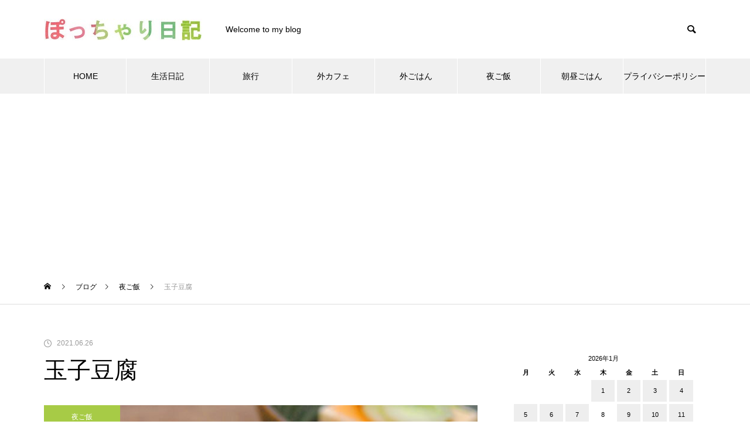

--- FILE ---
content_type: text/html; charset=UTF-8
request_url: https://pocharinikki.com/blog-entry-%E7%8E%89%E5%AD%90%E8%B1%86%E8%85%90.html
body_size: 18761
content:
<!DOCTYPE html>
<html class="pc" dir="ltr" lang="ja" prefix="og: https://ogp.me/ns#">
<head>
<meta charset="UTF-8">
<!--[if IE]><meta http-equiv="X-UA-Compatible" content="IE=edge"><![endif]-->
<meta name="viewport" content="width=device-width">
<title>玉子豆腐 - ぽっちゃり日記</title>
<meta name="description" content="今日の晩御飯の前菜。『玉子豆腐』夏っちゅうたら玉子豆腐やな。">
<link rel="pingback" href="https://pocharinikki.com/xmlrpc.php">

		<!-- All in One SEO 4.9.3 - aioseo.com -->
	<meta name="description" content="今日の晩御飯の前菜。 『玉子豆腐』 夏っちゅうたら玉子豆腐やな。 レシピ （普通サイズが約6個分" />
	<meta name="robots" content="max-image-preview:large" />
	<meta name="author" content="ぽっちゃり"/>
	<link rel="canonical" href="https://pocharinikki.com/blog-entry-%e7%8e%89%e5%ad%90%e8%b1%86%e8%85%90.html" />
	<meta name="generator" content="All in One SEO (AIOSEO) 4.9.3" />
		<meta property="og:locale" content="ja_JP" />
		<meta property="og:site_name" content="ぽっちゃり日記 - Welcome to my blog" />
		<meta property="og:type" content="article" />
		<meta property="og:title" content="玉子豆腐 - ぽっちゃり日記" />
		<meta property="og:description" content="今日の晩御飯の前菜。 『玉子豆腐』 夏っちゅうたら玉子豆腐やな。 レシピ （普通サイズが約6個分" />
		<meta property="og:url" content="https://pocharinikki.com/blog-entry-%e7%8e%89%e5%ad%90%e8%b1%86%e8%85%90.html" />
		<meta property="article:published_time" content="2021-06-25T22:21:57+00:00" />
		<meta property="article:modified_time" content="2021-06-25T22:21:57+00:00" />
		<meta name="twitter:card" content="summary_large_image" />
		<meta name="twitter:title" content="玉子豆腐 - ぽっちゃり日記" />
		<meta name="twitter:description" content="今日の晩御飯の前菜。 『玉子豆腐』 夏っちゅうたら玉子豆腐やな。 レシピ （普通サイズが約6個分" />
		<script type="application/ld+json" class="aioseo-schema">
			{"@context":"https:\/\/schema.org","@graph":[{"@type":"BlogPosting","@id":"https:\/\/pocharinikki.com\/blog-entry-%e7%8e%89%e5%ad%90%e8%b1%86%e8%85%90.html#blogposting","name":"\u7389\u5b50\u8c46\u8150 - \u307d\u3063\u3061\u3083\u308a\u65e5\u8a18","headline":"\u7389\u5b50\u8c46\u8150","author":{"@id":"https:\/\/pocharinikki.com\/blog-entry-author\/pocharinikki#author"},"publisher":{"@id":"https:\/\/pocharinikki.com\/#person"},"image":{"@type":"ImageObject","url":"https:\/\/pocharinikki.com\/wp-content\/uploads\/2021\/06\/DSC_18831.jpg","width":725,"height":485},"datePublished":"2021-06-26T00:21:57+01:00","dateModified":"2021-06-26T00:21:57+01:00","inLanguage":"ja","mainEntityOfPage":{"@id":"https:\/\/pocharinikki.com\/blog-entry-%e7%8e%89%e5%ad%90%e8%b1%86%e8%85%90.html#webpage"},"isPartOf":{"@id":"https:\/\/pocharinikki.com\/blog-entry-%e7%8e%89%e5%ad%90%e8%b1%86%e8%85%90.html#webpage"},"articleSection":"\u591c\u3054\u98ef"},{"@type":"BreadcrumbList","@id":"https:\/\/pocharinikki.com\/blog-entry-%e7%8e%89%e5%ad%90%e8%b1%86%e8%85%90.html#breadcrumblist","itemListElement":[{"@type":"ListItem","@id":"https:\/\/pocharinikki.com#listItem","position":1,"name":"Home","item":"https:\/\/pocharinikki.com","nextItem":{"@type":"ListItem","@id":"https:\/\/pocharinikki.com\/blog-entry-category\/recipe#listItem","name":"\u30ec\u30b7\u30d4"}},{"@type":"ListItem","@id":"https:\/\/pocharinikki.com\/blog-entry-category\/recipe#listItem","position":2,"name":"\u30ec\u30b7\u30d4","item":"https:\/\/pocharinikki.com\/blog-entry-category\/recipe","nextItem":{"@type":"ListItem","@id":"https:\/\/pocharinikki.com\/blog-entry-category\/recipe\/dinner#listItem","name":"\u591c\u3054\u98ef"},"previousItem":{"@type":"ListItem","@id":"https:\/\/pocharinikki.com#listItem","name":"Home"}},{"@type":"ListItem","@id":"https:\/\/pocharinikki.com\/blog-entry-category\/recipe\/dinner#listItem","position":3,"name":"\u591c\u3054\u98ef","item":"https:\/\/pocharinikki.com\/blog-entry-category\/recipe\/dinner","nextItem":{"@type":"ListItem","@id":"https:\/\/pocharinikki.com\/blog-entry-%e7%8e%89%e5%ad%90%e8%b1%86%e8%85%90.html#listItem","name":"\u7389\u5b50\u8c46\u8150"},"previousItem":{"@type":"ListItem","@id":"https:\/\/pocharinikki.com\/blog-entry-category\/recipe#listItem","name":"\u30ec\u30b7\u30d4"}},{"@type":"ListItem","@id":"https:\/\/pocharinikki.com\/blog-entry-%e7%8e%89%e5%ad%90%e8%b1%86%e8%85%90.html#listItem","position":4,"name":"\u7389\u5b50\u8c46\u8150","previousItem":{"@type":"ListItem","@id":"https:\/\/pocharinikki.com\/blog-entry-category\/recipe\/dinner#listItem","name":"\u591c\u3054\u98ef"}}]},{"@type":"Person","@id":"https:\/\/pocharinikki.com\/blog-entry-author\/pocharinikki#author","url":"https:\/\/pocharinikki.com\/blog-entry-author\/pocharinikki","name":"\u307d\u3063\u3061\u3083\u308a"},{"@type":"WebPage","@id":"https:\/\/pocharinikki.com\/blog-entry-%e7%8e%89%e5%ad%90%e8%b1%86%e8%85%90.html#webpage","url":"https:\/\/pocharinikki.com\/blog-entry-%e7%8e%89%e5%ad%90%e8%b1%86%e8%85%90.html","name":"\u7389\u5b50\u8c46\u8150 - \u307d\u3063\u3061\u3083\u308a\u65e5\u8a18","description":"\u4eca\u65e5\u306e\u6669\u5fa1\u98ef\u306e\u524d\u83dc\u3002 \u300e\u7389\u5b50\u8c46\u8150\u300f \u590f\u3063\u3061\u3085\u3046\u305f\u3089\u7389\u5b50\u8c46\u8150\u3084\u306a\u3002 \u30ec\u30b7\u30d4 \uff08\u666e\u901a\u30b5\u30a4\u30ba\u304c\u7d046\u500b\u5206","inLanguage":"ja","isPartOf":{"@id":"https:\/\/pocharinikki.com\/#website"},"breadcrumb":{"@id":"https:\/\/pocharinikki.com\/blog-entry-%e7%8e%89%e5%ad%90%e8%b1%86%e8%85%90.html#breadcrumblist"},"author":{"@id":"https:\/\/pocharinikki.com\/blog-entry-author\/pocharinikki#author"},"creator":{"@id":"https:\/\/pocharinikki.com\/blog-entry-author\/pocharinikki#author"},"image":{"@type":"ImageObject","url":"https:\/\/pocharinikki.com\/wp-content\/uploads\/2021\/06\/DSC_18831.jpg","@id":"https:\/\/pocharinikki.com\/blog-entry-%e7%8e%89%e5%ad%90%e8%b1%86%e8%85%90.html\/#mainImage","width":725,"height":485},"primaryImageOfPage":{"@id":"https:\/\/pocharinikki.com\/blog-entry-%e7%8e%89%e5%ad%90%e8%b1%86%e8%85%90.html#mainImage"},"datePublished":"2021-06-26T00:21:57+01:00","dateModified":"2021-06-26T00:21:57+01:00"},{"@type":"WebSite","@id":"https:\/\/pocharinikki.com\/#website","url":"https:\/\/pocharinikki.com\/","name":"\u307d\u3063\u3061\u3083\u308a\u65e5\u8a18","description":"Welcome to my blog","inLanguage":"ja","publisher":{"@id":"https:\/\/pocharinikki.com\/#person"}}]}
		</script>
		<!-- All in One SEO -->

<link rel="alternate" type="application/rss+xml" title="ぽっちゃり日記 &raquo; フィード" href="https://pocharinikki.com/feed" />
<link rel="alternate" type="application/rss+xml" title="ぽっちゃり日記 &raquo; コメントフィード" href="https://pocharinikki.com/comments/feed" />
<link rel="alternate" type="application/rss+xml" title="ぽっちゃり日記 &raquo; 玉子豆腐 のコメントのフィード" href="https://pocharinikki.com/blog-entry-%e7%8e%89%e5%ad%90%e8%b1%86%e8%85%90.html/feed" />
<link rel="alternate" title="oEmbed (JSON)" type="application/json+oembed" href="https://pocharinikki.com/wp-json/oembed/1.0/embed?url=https%3A%2F%2Fpocharinikki.com%2Fblog-entry-%25e7%258e%2589%25e5%25ad%2590%25e8%25b1%2586%25e8%2585%2590.html" />
<link rel="alternate" title="oEmbed (XML)" type="text/xml+oembed" href="https://pocharinikki.com/wp-json/oembed/1.0/embed?url=https%3A%2F%2Fpocharinikki.com%2Fblog-entry-%25e7%258e%2589%25e5%25ad%2590%25e8%25b1%2586%25e8%2585%2590.html&#038;format=xml" />
		<!-- This site uses the Google Analytics by MonsterInsights plugin v9.11.1 - Using Analytics tracking - https://www.monsterinsights.com/ -->
		<!-- Note: MonsterInsights is not currently configured on this site. The site owner needs to authenticate with Google Analytics in the MonsterInsights settings panel. -->
					<!-- No tracking code set -->
				<!-- / Google Analytics by MonsterInsights -->
		<style id='wp-img-auto-sizes-contain-inline-css' type='text/css'>
img:is([sizes=auto i],[sizes^="auto," i]){contain-intrinsic-size:3000px 1500px}
/*# sourceURL=wp-img-auto-sizes-contain-inline-css */
</style>
<link rel='stylesheet' id='style-css' href='https://pocharinikki.com/wp-content/themes/muum_tcd085/style.css?ver=1.0.2' type='text/css' media='all' />
<style id='wp-block-library-inline-css' type='text/css'>
:root{--wp-block-synced-color:#7a00df;--wp-block-synced-color--rgb:122,0,223;--wp-bound-block-color:var(--wp-block-synced-color);--wp-editor-canvas-background:#ddd;--wp-admin-theme-color:#007cba;--wp-admin-theme-color--rgb:0,124,186;--wp-admin-theme-color-darker-10:#006ba1;--wp-admin-theme-color-darker-10--rgb:0,107,160.5;--wp-admin-theme-color-darker-20:#005a87;--wp-admin-theme-color-darker-20--rgb:0,90,135;--wp-admin-border-width-focus:2px}@media (min-resolution:192dpi){:root{--wp-admin-border-width-focus:1.5px}}.wp-element-button{cursor:pointer}:root .has-very-light-gray-background-color{background-color:#eee}:root .has-very-dark-gray-background-color{background-color:#313131}:root .has-very-light-gray-color{color:#eee}:root .has-very-dark-gray-color{color:#313131}:root .has-vivid-green-cyan-to-vivid-cyan-blue-gradient-background{background:linear-gradient(135deg,#00d084,#0693e3)}:root .has-purple-crush-gradient-background{background:linear-gradient(135deg,#34e2e4,#4721fb 50%,#ab1dfe)}:root .has-hazy-dawn-gradient-background{background:linear-gradient(135deg,#faaca8,#dad0ec)}:root .has-subdued-olive-gradient-background{background:linear-gradient(135deg,#fafae1,#67a671)}:root .has-atomic-cream-gradient-background{background:linear-gradient(135deg,#fdd79a,#004a59)}:root .has-nightshade-gradient-background{background:linear-gradient(135deg,#330968,#31cdcf)}:root .has-midnight-gradient-background{background:linear-gradient(135deg,#020381,#2874fc)}:root{--wp--preset--font-size--normal:16px;--wp--preset--font-size--huge:42px}.has-regular-font-size{font-size:1em}.has-larger-font-size{font-size:2.625em}.has-normal-font-size{font-size:var(--wp--preset--font-size--normal)}.has-huge-font-size{font-size:var(--wp--preset--font-size--huge)}.has-text-align-center{text-align:center}.has-text-align-left{text-align:left}.has-text-align-right{text-align:right}.has-fit-text{white-space:nowrap!important}#end-resizable-editor-section{display:none}.aligncenter{clear:both}.items-justified-left{justify-content:flex-start}.items-justified-center{justify-content:center}.items-justified-right{justify-content:flex-end}.items-justified-space-between{justify-content:space-between}.screen-reader-text{border:0;clip-path:inset(50%);height:1px;margin:-1px;overflow:hidden;padding:0;position:absolute;width:1px;word-wrap:normal!important}.screen-reader-text:focus{background-color:#ddd;clip-path:none;color:#444;display:block;font-size:1em;height:auto;left:5px;line-height:normal;padding:15px 23px 14px;text-decoration:none;top:5px;width:auto;z-index:100000}html :where(.has-border-color){border-style:solid}html :where([style*=border-top-color]){border-top-style:solid}html :where([style*=border-right-color]){border-right-style:solid}html :where([style*=border-bottom-color]){border-bottom-style:solid}html :where([style*=border-left-color]){border-left-style:solid}html :where([style*=border-width]){border-style:solid}html :where([style*=border-top-width]){border-top-style:solid}html :where([style*=border-right-width]){border-right-style:solid}html :where([style*=border-bottom-width]){border-bottom-style:solid}html :where([style*=border-left-width]){border-left-style:solid}html :where(img[class*=wp-image-]){height:auto;max-width:100%}:where(figure){margin:0 0 1em}html :where(.is-position-sticky){--wp-admin--admin-bar--position-offset:var(--wp-admin--admin-bar--height,0px)}@media screen and (max-width:600px){html :where(.is-position-sticky){--wp-admin--admin-bar--position-offset:0px}}

/*# sourceURL=wp-block-library-inline-css */
</style><style id='global-styles-inline-css' type='text/css'>
:root{--wp--preset--aspect-ratio--square: 1;--wp--preset--aspect-ratio--4-3: 4/3;--wp--preset--aspect-ratio--3-4: 3/4;--wp--preset--aspect-ratio--3-2: 3/2;--wp--preset--aspect-ratio--2-3: 2/3;--wp--preset--aspect-ratio--16-9: 16/9;--wp--preset--aspect-ratio--9-16: 9/16;--wp--preset--color--black: #000000;--wp--preset--color--cyan-bluish-gray: #abb8c3;--wp--preset--color--white: #ffffff;--wp--preset--color--pale-pink: #f78da7;--wp--preset--color--vivid-red: #cf2e2e;--wp--preset--color--luminous-vivid-orange: #ff6900;--wp--preset--color--luminous-vivid-amber: #fcb900;--wp--preset--color--light-green-cyan: #7bdcb5;--wp--preset--color--vivid-green-cyan: #00d084;--wp--preset--color--pale-cyan-blue: #8ed1fc;--wp--preset--color--vivid-cyan-blue: #0693e3;--wp--preset--color--vivid-purple: #9b51e0;--wp--preset--gradient--vivid-cyan-blue-to-vivid-purple: linear-gradient(135deg,rgb(6,147,227) 0%,rgb(155,81,224) 100%);--wp--preset--gradient--light-green-cyan-to-vivid-green-cyan: linear-gradient(135deg,rgb(122,220,180) 0%,rgb(0,208,130) 100%);--wp--preset--gradient--luminous-vivid-amber-to-luminous-vivid-orange: linear-gradient(135deg,rgb(252,185,0) 0%,rgb(255,105,0) 100%);--wp--preset--gradient--luminous-vivid-orange-to-vivid-red: linear-gradient(135deg,rgb(255,105,0) 0%,rgb(207,46,46) 100%);--wp--preset--gradient--very-light-gray-to-cyan-bluish-gray: linear-gradient(135deg,rgb(238,238,238) 0%,rgb(169,184,195) 100%);--wp--preset--gradient--cool-to-warm-spectrum: linear-gradient(135deg,rgb(74,234,220) 0%,rgb(151,120,209) 20%,rgb(207,42,186) 40%,rgb(238,44,130) 60%,rgb(251,105,98) 80%,rgb(254,248,76) 100%);--wp--preset--gradient--blush-light-purple: linear-gradient(135deg,rgb(255,206,236) 0%,rgb(152,150,240) 100%);--wp--preset--gradient--blush-bordeaux: linear-gradient(135deg,rgb(254,205,165) 0%,rgb(254,45,45) 50%,rgb(107,0,62) 100%);--wp--preset--gradient--luminous-dusk: linear-gradient(135deg,rgb(255,203,112) 0%,rgb(199,81,192) 50%,rgb(65,88,208) 100%);--wp--preset--gradient--pale-ocean: linear-gradient(135deg,rgb(255,245,203) 0%,rgb(182,227,212) 50%,rgb(51,167,181) 100%);--wp--preset--gradient--electric-grass: linear-gradient(135deg,rgb(202,248,128) 0%,rgb(113,206,126) 100%);--wp--preset--gradient--midnight: linear-gradient(135deg,rgb(2,3,129) 0%,rgb(40,116,252) 100%);--wp--preset--font-size--small: 13px;--wp--preset--font-size--medium: 20px;--wp--preset--font-size--large: 36px;--wp--preset--font-size--x-large: 42px;--wp--preset--spacing--20: 0.44rem;--wp--preset--spacing--30: 0.67rem;--wp--preset--spacing--40: 1rem;--wp--preset--spacing--50: 1.5rem;--wp--preset--spacing--60: 2.25rem;--wp--preset--spacing--70: 3.38rem;--wp--preset--spacing--80: 5.06rem;--wp--preset--shadow--natural: 6px 6px 9px rgba(0, 0, 0, 0.2);--wp--preset--shadow--deep: 12px 12px 50px rgba(0, 0, 0, 0.4);--wp--preset--shadow--sharp: 6px 6px 0px rgba(0, 0, 0, 0.2);--wp--preset--shadow--outlined: 6px 6px 0px -3px rgb(255, 255, 255), 6px 6px rgb(0, 0, 0);--wp--preset--shadow--crisp: 6px 6px 0px rgb(0, 0, 0);}:where(.is-layout-flex){gap: 0.5em;}:where(.is-layout-grid){gap: 0.5em;}body .is-layout-flex{display: flex;}.is-layout-flex{flex-wrap: wrap;align-items: center;}.is-layout-flex > :is(*, div){margin: 0;}body .is-layout-grid{display: grid;}.is-layout-grid > :is(*, div){margin: 0;}:where(.wp-block-columns.is-layout-flex){gap: 2em;}:where(.wp-block-columns.is-layout-grid){gap: 2em;}:where(.wp-block-post-template.is-layout-flex){gap: 1.25em;}:where(.wp-block-post-template.is-layout-grid){gap: 1.25em;}.has-black-color{color: var(--wp--preset--color--black) !important;}.has-cyan-bluish-gray-color{color: var(--wp--preset--color--cyan-bluish-gray) !important;}.has-white-color{color: var(--wp--preset--color--white) !important;}.has-pale-pink-color{color: var(--wp--preset--color--pale-pink) !important;}.has-vivid-red-color{color: var(--wp--preset--color--vivid-red) !important;}.has-luminous-vivid-orange-color{color: var(--wp--preset--color--luminous-vivid-orange) !important;}.has-luminous-vivid-amber-color{color: var(--wp--preset--color--luminous-vivid-amber) !important;}.has-light-green-cyan-color{color: var(--wp--preset--color--light-green-cyan) !important;}.has-vivid-green-cyan-color{color: var(--wp--preset--color--vivid-green-cyan) !important;}.has-pale-cyan-blue-color{color: var(--wp--preset--color--pale-cyan-blue) !important;}.has-vivid-cyan-blue-color{color: var(--wp--preset--color--vivid-cyan-blue) !important;}.has-vivid-purple-color{color: var(--wp--preset--color--vivid-purple) !important;}.has-black-background-color{background-color: var(--wp--preset--color--black) !important;}.has-cyan-bluish-gray-background-color{background-color: var(--wp--preset--color--cyan-bluish-gray) !important;}.has-white-background-color{background-color: var(--wp--preset--color--white) !important;}.has-pale-pink-background-color{background-color: var(--wp--preset--color--pale-pink) !important;}.has-vivid-red-background-color{background-color: var(--wp--preset--color--vivid-red) !important;}.has-luminous-vivid-orange-background-color{background-color: var(--wp--preset--color--luminous-vivid-orange) !important;}.has-luminous-vivid-amber-background-color{background-color: var(--wp--preset--color--luminous-vivid-amber) !important;}.has-light-green-cyan-background-color{background-color: var(--wp--preset--color--light-green-cyan) !important;}.has-vivid-green-cyan-background-color{background-color: var(--wp--preset--color--vivid-green-cyan) !important;}.has-pale-cyan-blue-background-color{background-color: var(--wp--preset--color--pale-cyan-blue) !important;}.has-vivid-cyan-blue-background-color{background-color: var(--wp--preset--color--vivid-cyan-blue) !important;}.has-vivid-purple-background-color{background-color: var(--wp--preset--color--vivid-purple) !important;}.has-black-border-color{border-color: var(--wp--preset--color--black) !important;}.has-cyan-bluish-gray-border-color{border-color: var(--wp--preset--color--cyan-bluish-gray) !important;}.has-white-border-color{border-color: var(--wp--preset--color--white) !important;}.has-pale-pink-border-color{border-color: var(--wp--preset--color--pale-pink) !important;}.has-vivid-red-border-color{border-color: var(--wp--preset--color--vivid-red) !important;}.has-luminous-vivid-orange-border-color{border-color: var(--wp--preset--color--luminous-vivid-orange) !important;}.has-luminous-vivid-amber-border-color{border-color: var(--wp--preset--color--luminous-vivid-amber) !important;}.has-light-green-cyan-border-color{border-color: var(--wp--preset--color--light-green-cyan) !important;}.has-vivid-green-cyan-border-color{border-color: var(--wp--preset--color--vivid-green-cyan) !important;}.has-pale-cyan-blue-border-color{border-color: var(--wp--preset--color--pale-cyan-blue) !important;}.has-vivid-cyan-blue-border-color{border-color: var(--wp--preset--color--vivid-cyan-blue) !important;}.has-vivid-purple-border-color{border-color: var(--wp--preset--color--vivid-purple) !important;}.has-vivid-cyan-blue-to-vivid-purple-gradient-background{background: var(--wp--preset--gradient--vivid-cyan-blue-to-vivid-purple) !important;}.has-light-green-cyan-to-vivid-green-cyan-gradient-background{background: var(--wp--preset--gradient--light-green-cyan-to-vivid-green-cyan) !important;}.has-luminous-vivid-amber-to-luminous-vivid-orange-gradient-background{background: var(--wp--preset--gradient--luminous-vivid-amber-to-luminous-vivid-orange) !important;}.has-luminous-vivid-orange-to-vivid-red-gradient-background{background: var(--wp--preset--gradient--luminous-vivid-orange-to-vivid-red) !important;}.has-very-light-gray-to-cyan-bluish-gray-gradient-background{background: var(--wp--preset--gradient--very-light-gray-to-cyan-bluish-gray) !important;}.has-cool-to-warm-spectrum-gradient-background{background: var(--wp--preset--gradient--cool-to-warm-spectrum) !important;}.has-blush-light-purple-gradient-background{background: var(--wp--preset--gradient--blush-light-purple) !important;}.has-blush-bordeaux-gradient-background{background: var(--wp--preset--gradient--blush-bordeaux) !important;}.has-luminous-dusk-gradient-background{background: var(--wp--preset--gradient--luminous-dusk) !important;}.has-pale-ocean-gradient-background{background: var(--wp--preset--gradient--pale-ocean) !important;}.has-electric-grass-gradient-background{background: var(--wp--preset--gradient--electric-grass) !important;}.has-midnight-gradient-background{background: var(--wp--preset--gradient--midnight) !important;}.has-small-font-size{font-size: var(--wp--preset--font-size--small) !important;}.has-medium-font-size{font-size: var(--wp--preset--font-size--medium) !important;}.has-large-font-size{font-size: var(--wp--preset--font-size--large) !important;}.has-x-large-font-size{font-size: var(--wp--preset--font-size--x-large) !important;}
/*# sourceURL=global-styles-inline-css */
</style>

<style id='classic-theme-styles-inline-css' type='text/css'>
/*! This file is auto-generated */
.wp-block-button__link{color:#fff;background-color:#32373c;border-radius:9999px;box-shadow:none;text-decoration:none;padding:calc(.667em + 2px) calc(1.333em + 2px);font-size:1.125em}.wp-block-file__button{background:#32373c;color:#fff;text-decoration:none}
/*# sourceURL=/wp-includes/css/classic-themes.min.css */
</style>
<script type="text/javascript" src="https://pocharinikki.com/wp-includes/js/jquery/jquery.min.js?ver=3.7.1" id="jquery-core-js"></script>
<script type="text/javascript" src="https://pocharinikki.com/wp-includes/js/jquery/jquery-migrate.min.js?ver=3.4.1" id="jquery-migrate-js"></script>
<script type="text/javascript" id="ahc_front_js-js-extra">
/* <![CDATA[ */
var ahc_ajax_front = {"ajax_url":"https://pocharinikki.com/wp-admin/admin-ajax.php","plugin_url":"https://pocharinikki.com/wp-content/plugins/visitors-traffic-real-time-statistics/","page_id":"13485","page_title":"\u7389\u5b50\u8c46\u8150","post_type":"post"};
//# sourceURL=ahc_front_js-js-extra
/* ]]> */
</script>
<script type="text/javascript" src="https://pocharinikki.com/wp-content/plugins/visitors-traffic-real-time-statistics/js/front.js?ver=6.9" id="ahc_front_js-js"></script>
<link rel="https://api.w.org/" href="https://pocharinikki.com/wp-json/" /><link rel="alternate" title="JSON" type="application/json" href="https://pocharinikki.com/wp-json/wp/v2/posts/13485" /><link rel='shortlink' href='https://pocharinikki.com/?p=13485' />

<link rel="stylesheet" href="https://pocharinikki.com/wp-content/themes/muum_tcd085/css/design-plus.css?ver=1.0.2">
<link rel="stylesheet" href="https://pocharinikki.com/wp-content/themes/muum_tcd085/css/sns-botton.css?ver=1.0.2">
<link rel="stylesheet" media="screen and (max-width:1251px)" href="https://pocharinikki.com/wp-content/themes/muum_tcd085/css/responsive.css?ver=1.0.2">
<link rel="stylesheet" media="screen and (max-width:1251px)" href="https://pocharinikki.com/wp-content/themes/muum_tcd085/css/footer-bar.css?ver=1.0.2">

<script src="https://pocharinikki.com/wp-content/themes/muum_tcd085/js/jquery.easing.1.4.js?ver=1.0.2"></script>
<script src="https://pocharinikki.com/wp-content/themes/muum_tcd085/js/jscript.js?ver=1.0.2"></script>
<script src="https://pocharinikki.com/wp-content/themes/muum_tcd085/js/jquery.cookie.min.js?ver=1.0.2"></script>
<script src="https://pocharinikki.com/wp-content/themes/muum_tcd085/js/comment.js?ver=1.0.2"></script>
<script src="https://pocharinikki.com/wp-content/themes/muum_tcd085/js/parallax.js?ver=1.0.2"></script>

<link rel="stylesheet" href="https://pocharinikki.com/wp-content/themes/muum_tcd085/js/simplebar.css?ver=1.0.2">
<script src="https://pocharinikki.com/wp-content/themes/muum_tcd085/js/simplebar.min.js?ver=1.0.2"></script>




<style type="text/css">

body, input, textarea { font-family: Arial, "Hiragino Sans", "ヒラギノ角ゴ ProN", "Hiragino Kaku Gothic ProN", "游ゴシック", YuGothic, "メイリオ", Meiryo, sans-serif; }

.rich_font, .p-vertical { font-family: Arial, "Hiragino Sans", "ヒラギノ角ゴ ProN", "Hiragino Kaku Gothic ProN", "游ゴシック", YuGothic, "メイリオ", Meiryo, sans-serif; font-weight:500; }

.rich_font_type1 { font-family: Arial, "Hiragino Kaku Gothic ProN", "ヒラギノ角ゴ ProN W3", "メイリオ", Meiryo, sans-serif; }
.rich_font_type2 { font-family: Arial, "Hiragino Sans", "ヒラギノ角ゴ ProN", "Hiragino Kaku Gothic ProN", "游ゴシック", YuGothic, "メイリオ", Meiryo, sans-serif; font-weight:500; }
.rich_font_type3 { font-family: "Times New Roman" , "游明朝" , "Yu Mincho" , "游明朝体" , "YuMincho" , "ヒラギノ明朝 Pro W3" , "Hiragino Mincho Pro" , "HiraMinProN-W3" , "HGS明朝E" , "ＭＳ Ｐ明朝" , "MS PMincho" , serif; font-weight:500; }

.post_content, #next_prev_post { font-family: Arial, "Hiragino Sans", "ヒラギノ角ゴ ProN", "Hiragino Kaku Gothic ProN", "游ゴシック", YuGothic, "メイリオ", Meiryo, sans-serif; }
.widget_headline, .widget_tab_post_list_button a, .search_box_headline { font-family: Arial, "Hiragino Sans", "ヒラギノ角ゴ ProN", "Hiragino Kaku Gothic ProN", "游ゴシック", YuGothic, "メイリオ", Meiryo, sans-serif; }

#global_menu { background:#f0f0f0; }
#global_menu > ul > li > a, #global_menu > ul > li:first-of-type a { color:#000; border-color:#ffffff; }
#global_menu > ul > li > a:hover { color:#fff; background:#ef6462; border-color:#ef6462; }
#global_menu > ul > li.active > a, #global_menu > ul > li.current-menu-item > a, #header.active #global_menu > ul > li.current-menu-item.active_button > a { color:#fff; background:#ae7a26; border-color:#ae7a26; }
#global_menu ul ul a { color:#ffffff !important; background:#ae7a26; }
#global_menu ul ul a:hover { background:#444444; }
#global_menu > ul > li.menu-item-has-children.active > a { background:#ae7a26; border-color:#ae7a26; }
.pc .header_fix #header.off_hover #global_menu { background:rgba(240,240,240,1); }
.pc .header_fix #header.off_hover #global_menu > ul > li > a, .pc .header_fix #header.off_hover #global_menu > ul > li:first-of-type a { border-color:rgba(255,255,255,1); }
.mobile .header_fix_mobile #header { background:#fff; }
.mobile .header_fix_mobile #header.off_hover { background:rgba(255,255,255,1); }
#drawer_menu { background:#000000; }
#mobile_menu a { color:#ffffff; border-color:#444444; }
#mobile_menu li li a { background:#333333; }
#mobile_menu a:hover, #drawer_menu .close_button:hover, #mobile_menu .child_menu_button:hover { background:#444444; }
.megamenu_blog_list { background:#ae7a26; }
.megamenu_blog_list .category_list a { font-size:16px; color:#999999; }
.megamenu_blog_list .post_list .title { font-size:14px; }
.megamenu_b_wrap { background:#ae7a26; }
.megamenu_b_wrap .headline { font-size:16px; color:#ffffff; }
.megamenu_b_wrap .title { font-size:14px; }
.megamenu_page_wrap { border-top:1px solid #555555; }
#global_menu > ul > li.megamenu_parent_type2.active_megamenu_button > a { color:#fff !important; background:#ae7a26 !important; border-color:#ae7a26 !important; }
#global_menu > ul > li.megamenu_parent_type3.active_megamenu_button > a { color:#fff !important; background:#ae7a26 !important; border-color:#ae7a26 !important; }
#footer_carousel { background:#ae7a26; }
#footer_carousel .title { font-size:14px; }
#footer_bottom { color:#ffffff; background:#ae7a26; }
#footer_bottom a { color:#ffffff; }
#return_top a:before { color:#ffffff; }
#return_top a { background:#ae7a26; }
#return_top a:hover { background:#ef6462; }
@media screen and (max-width:750px) {
  #footer_carousel .title { font-size:12px; }
  #footer_bottom { color:#000; background:none; }
  #footer_bottom a { color:#000; }
  #copyright { color:#ffffff; background:#ae7a26; }
}
.author_profile .avatar_area img, .animate_image img, .animate_background .image {
  width:100%; height:auto;
  -webkit-transition: transform  0.75s ease;
  transition: transform  0.75s ease;
}
.author_profile a.avatar:hover img, .animate_image:hover img, .animate_background:hover .image {
  -webkit-transform: scale(1.2);
  transform: scale(1.2);
}



a { color:#000; }

.widget_tab_post_list_button a:hover, .page_navi span.current, #author_page_headline,
#header_carousel_type1 .slick-dots button:hover::before, #header_carousel_type1 .slick-dots .slick-active button::before, #header_carousel_type2 .slick-dots button:hover::before, #header_carousel_type2 .slick-dots .slick-active button::before
  { background-color:#ae7a26; }

.widget_headline, .design_headline1, .widget_tab_post_list_button a:hover, .page_navi span.current
  { border-color:#ae7a26; }

#header_search .button label:hover:before
  { color:#ef6462; }

#submit_comment:hover, #cancel_comment_reply a:hover, #wp-calendar #prev a:hover, #wp-calendar #next a:hover, #wp-calendar td a:hover,
#post_pagination a:hover, #p_readmore .button:hover, .page_navi a:hover, #post_pagination a:hover,.c-pw__btn:hover, #post_pagination a:hover, #comment_tab li a:hover, #category_post .tab p:hover
  { background-color:#ef6462; }

#comment_textarea textarea:focus, .c-pw__box-input:focus, .page_navi a:hover, #post_pagination p, #post_pagination a:hover
  { border-color:#ef6462; }

a:hover, #header_logo a:hover, #footer a:hover, #footer_social_link li a:hover:before, #bread_crumb a:hover, #bread_crumb li.home a:hover:after, #next_prev_post a:hover,
.single_copy_title_url_btn:hover, .tcdw_search_box_widget .search_area .search_button:hover:before, .tab_widget_nav:hover:before,
#single_author_title_area .author_link li a:hover:before, .author_profile a:hover, .author_profile .author_link li a:hover:before, #post_meta_bottom a:hover, .cardlink_title a:hover,
.comment a:hover, .comment_form_wrapper a:hover, #searchform .submit_button:hover:before, .p-dropdown__title:hover:after
  { color:#444444; }

#menu_button:hover span
  { background-color:#444444; }

.post_content a { color:#ae7a26; }
.post_content a:hover { color:#ef6462; }

.cat_id8 { background-color:#a7cb46; }
.cat_id8:hover { background-color:#444444; }
.megamenu_blog_list .category_list li.active .cat_id8 { color:#a7cb46; }
.megamenu_blog_list .category_list .cat_id8:hover { color:#444444; }
.category_list_widget .cat-item-8 > a:hover > .count { background-color:#a7cb46; border-color:#a7cb46; }
.cat_id11 { background-color:#000000; }
.cat_id11:hover { background-color:#444444; }
.megamenu_blog_list .category_list li.active .cat_id11 { color:#000000; }
.megamenu_blog_list .category_list .cat_id11:hover { color:#444444; }
.category_list_widget .cat-item-11 > a:hover > .count { background-color:#000000; border-color:#000000; }
.cat_id18 { background-color:#000000; }
.cat_id18:hover { background-color:#444444; }
.megamenu_blog_list .category_list li.active .cat_id18 { color:#000000; }
.megamenu_blog_list .category_list .cat_id18:hover { color:#444444; }
.category_list_widget .cat-item-18 > a:hover > .count { background-color:#000000; border-color:#000000; }
.cat_id9 { background-color:#ae7a26; }
.cat_id9:hover { background-color:#444444; }
.megamenu_blog_list .category_list li.active .cat_id9 { color:#ae7a26; }
.megamenu_blog_list .category_list .cat_id9:hover { color:#444444; }
.category_list_widget .cat-item-9 > a:hover > .count { background-color:#ae7a26; border-color:#ae7a26; }
.cat_id13 { background-color:#ef6462; }
.cat_id13:hover { background-color:#444444; }
.megamenu_blog_list .category_list li.active .cat_id13 { color:#ef6462; }
.megamenu_blog_list .category_list .cat_id13:hover { color:#444444; }
.category_list_widget .cat-item-13 > a:hover > .count { background-color:#ef6462; border-color:#ef6462; }
.cat_id21 { background-color:#ae7a26; }
.cat_id21:hover { background-color:#ef6462; }
.megamenu_blog_list .category_list li.active .cat_id21 { color:#ae7a26; }
.megamenu_blog_list .category_list .cat_id21:hover { color:#ef6462; }
.category_list_widget .cat-item-21 > a:hover > .count { background-color:#ae7a26; border-color:#ae7a26; }
.cat_id23 { background-color:#ae7a26; }
.cat_id23:hover { background-color:#ef6462; }
.megamenu_blog_list .category_list li.active .cat_id23 { color:#ae7a26; }
.megamenu_blog_list .category_list .cat_id23:hover { color:#ef6462; }
.category_list_widget .cat-item-23 > a:hover > .count { background-color:#ae7a26; border-color:#ae7a26; }
.cat_id14 { background-color:#00a0e9; }
.cat_id14:hover { background-color:#444444; }
.megamenu_blog_list .category_list li.active .cat_id14 { color:#00a0e9; }
.megamenu_blog_list .category_list .cat_id14:hover { color:#444444; }
.category_list_widget .cat-item-14 > a:hover > .count { background-color:#00a0e9; border-color:#00a0e9; }
.cat_id10 { background-color:#fcc800; }
.cat_id10:hover { background-color:#444444; }
.megamenu_blog_list .category_list li.active .cat_id10 { color:#fcc800; }
.megamenu_blog_list .category_list .cat_id10:hover { color:#444444; }
.category_list_widget .cat-item-10 > a:hover > .count { background-color:#fcc800; border-color:#fcc800; }

.post_content p {
 margin: 0 0 0 0;
].styled_h2 {
  font-size:26px !important; text-align:left; color:#ffffff; background:#000000;  border-top:0px solid #dddddd;
  border-bottom:0px solid #dddddd;
  border-left:0px solid #dddddd;
  border-right:0px solid #dddddd;
  padding:15px 15px 15px 15px !important;
  margin:0px 0px 30px !important;
}
.styled_h3 {
  font-size:22px !important; text-align:left; color:#000000;   border-top:0px solid #dddddd;
  border-bottom:0px solid #dddddd;
  border-left:2px solid #000000;
  border-right:0px solid #dddddd;
  padding:6px 0px 6px 16px !important;
  margin:0px 0px 30px !important;
}
.styled_h4 {
  font-size:18px !important; text-align:left; color:#000000;   border-top:0px solid #dddddd;
  border-bottom:1px solid #dddddd;
  border-left:0px solid #dddddd;
  border-right:0px solid #dddddd;
  padding:3px 0px 3px 20px !important;
  margin:0px 0px 30px !important;
}
.styled_h5 {
  font-size:14px !important; text-align:left; color:#000000;   border-top:0px solid #dddddd;
  border-bottom:1px solid #dddddd;
  border-left:0px solid #dddddd;
  border-right:0px solid #dddddd;
  padding:3px 0px 3px 24px !important;
  margin:0px 0px 30px !important;
}
.q_custom_button1 {
  color:#ffffff !important;
  border-color:rgba(83,83,83,1);
}
.q_custom_button1.animation_type1 { background:#535353; }
.q_custom_button1:hover, .q_custom_button1:focus {
  color:#ffffff !important;
  border-color:rgba(125,125,125,1);
}
.q_custom_button1.animation_type1:hover { background:#7d7d7d; }
.q_custom_button1:before { background:#7d7d7d; }
.q_custom_button2 {
  color:#ffffff !important;
  border-color:rgba(83,83,83,1);
}
.q_custom_button2.animation_type1 { background:#535353; }
.q_custom_button2:hover, .q_custom_button2:focus {
  color:#ffffff !important;
  border-color:rgba(125,125,125,1);
}
.q_custom_button2.animation_type1:hover { background:#7d7d7d; }
.q_custom_button2:before { background:#7d7d7d; }
.q_custom_button3 {
  color:#ffffff !important;
  border-color:rgba(83,83,83,1);
}
.q_custom_button3.animation_type1 { background:#535353; }
.q_custom_button3:hover, .q_custom_button3:focus {
  color:#ffffff !important;
  border-color:rgba(125,125,125,1);
}
.q_custom_button3.animation_type1:hover { background:#7d7d7d; }
.q_custom_button3:before { background:#7d7d7d; }
.speech_balloon_left1 .speach_balloon_text { background-color: #ffdfdf; border-color: #ffdfdf; color: #000000 }
.speech_balloon_left1 .speach_balloon_text::before { border-right-color: #ffdfdf }
.speech_balloon_left1 .speach_balloon_text::after { border-right-color: #ffdfdf }
.speech_balloon_left2 .speach_balloon_text { background-color: #ffffff; border-color: #ff5353; color: #000000 }
.speech_balloon_left2 .speach_balloon_text::before { border-right-color: #ff5353 }
.speech_balloon_left2 .speach_balloon_text::after { border-right-color: #ffffff }
.speech_balloon_right1 .speach_balloon_text { background-color: #ccf4ff; border-color: #ccf4ff; color: #000000 }
.speech_balloon_right1 .speach_balloon_text::before { border-left-color: #ccf4ff }
.speech_balloon_right1 .speach_balloon_text::after { border-left-color: #ccf4ff }
.speech_balloon_right2 .speach_balloon_text { background-color: #ffffff; border-color: #0789b5; color: #000000 }
.speech_balloon_right2 .speach_balloon_text::before { border-left-color: #0789b5 }
.speech_balloon_right2 .speach_balloon_text::after { border-left-color: #ffffff }
.qt_google_map .pb_googlemap_custom-overlay-inner { background:#ae7a26; color:#ffffff; }
.qt_google_map .pb_googlemap_custom-overlay-inner::after { border-color:#ae7a26 transparent transparent transparent; }
</style>

<style id="current-page-style" type="text/css">
#post_title .title { font-size:40px;  }
#article .post_content { font-size:16px; }
#related_post .design_headline1 { font-size:22px; }
#related_post .title { font-size:16px; }
#comments .design_headline1 { font-size:22px; }
#bottom_post_list .design_headline1 { font-size:22px; }
#bottom_post_list .title { font-size:18px; }
@media screen and (max-width:750px) {
  #post_title .title { font-size:20px; }
  #article .post_content { font-size:14px; }
  #related_post .design_headline1 { font-size:18px; }
  #related_post .title { font-size:14px; }
  #comments .design_headline1 { font-size:18px; }
  #bottom_post_list .design_headline1 { font-size:18px; }
  #bottom_post_list .title { font-size:15px; }
}
#site_loader_overlay.active #site_loader_animation {
  opacity:0;
  -webkit-transition: all 1.0s cubic-bezier(0.22, 1, 0.36, 1) 0s; transition: all 1.0s cubic-bezier(0.22, 1, 0.36, 1) 0s;
}
</style>

<script type="text/javascript">
jQuery(document).ready(function($){

  $('#footer_carousel .post_list').slick({
    infinite: true,
    dots: false,
    arrows: false,
    slidesToShow: 4,
    slidesToScroll: 1,
    swipeToSlide: true,
    touchThreshold: 20,
    adaptiveHeight: false,
    pauseOnHover: true,
    autoplay: true,
    fade: false,
    easing: 'easeOutExpo',
    speed: 700,
    autoplaySpeed: 5000,
    responsive: [
      {
        breakpoint: 1000,
        settings: { slidesToShow: 3 }
      },
      {
        breakpoint: 750,
        settings: { slidesToShow: 2 }
      }
    ]
  });
  $('#footer_carousel .prev_item').on('click', function() {
    $('#footer_carousel .post_list').slick('slickPrev');
  });
  $('#footer_carousel .next_item').on('click', function() {
    $('#footer_carousel .post_list').slick('slickNext');
  });

});
</script>
<script type="text/javascript">
jQuery(document).ready(function($){

  $('.megamenu_carousel .post_list').slick({
    infinite: true,
    dots: false,
    arrows: false,
    slidesToShow: 4,
    slidesToScroll: 1,
    swipeToSlide: true,
    touchThreshold: 20,
    adaptiveHeight: false,
    pauseOnHover: true,
    autoplay: true,
    fade: false,
    easing: 'easeOutExpo',
    speed: 700,
    autoplaySpeed: 5000  });
  $('.megamenu_carousel_wrap .prev_item').on('click', function() {
    $(this).closest('.megamenu_carousel_wrap').find('.post_list').slick('slickPrev');
  });
  $('.megamenu_carousel_wrap .next_item').on('click', function() {
    $(this).closest('.megamenu_carousel_wrap').find('.post_list').slick('slickNext');
  });

});
</script>

<style type="text/css">
.p-footer-cta--1.footer_cta_type1 { background:rgba(84,60,50,1); }
.p-footer-cta--1.footer_cta_type1 .catch { color:#ffffff; }
.p-footer-cta--1.footer_cta_type1 #js-footer-cta__btn { color:#ffffff; background:#95634c; }
.p-footer-cta--1.footer_cta_type1 #js-footer-cta__btn:hover { color:#ffffff; background:#754e3d; }
.p-footer-cta--1.footer_cta_type1 #js-footer-cta__close:before { color:#ffffff; }
.p-footer-cta--1.footer_cta_type1 #js-footer-cta__close:hover:before { color:#cccccc; }
@media only screen and (max-width: 750px) {
  .p-footer-cta--1.footer_cta_type1 #js-footer-cta__btn:after { color:#ffffff; }
  .p-footer-cta--1.footer_cta_type1 #js-footer-cta__btn:hover:after { color:#cccccc; }
}
.p-footer-cta--2.footer_cta_type1 { background:rgba(84,60,50,1); }
.p-footer-cta--2.footer_cta_type1 .catch { color:#ffffff; }
.p-footer-cta--2.footer_cta_type1 #js-footer-cta__btn { color:#ffffff; background:#95634c; }
.p-footer-cta--2.footer_cta_type1 #js-footer-cta__btn:hover { color:#ffffff; background:#754e3d; }
.p-footer-cta--2.footer_cta_type1 #js-footer-cta__close:before { color:#ffffff; }
.p-footer-cta--2.footer_cta_type1 #js-footer-cta__close:hover:before { color:#cccccc; }
@media only screen and (max-width: 750px) {
  .p-footer-cta--2.footer_cta_type1 #js-footer-cta__btn:after { color:#ffffff; }
  .p-footer-cta--2.footer_cta_type1 #js-footer-cta__btn:hover:after { color:#cccccc; }
}
.p-footer-cta--3.footer_cta_type1 { background:rgba(84,60,50,1); }
.p-footer-cta--3.footer_cta_type1 .catch { color:#ffffff; }
.p-footer-cta--3.footer_cta_type1 #js-footer-cta__btn { color:#ffffff; background:#95634c; }
.p-footer-cta--3.footer_cta_type1 #js-footer-cta__btn:hover { color:#ffffff; background:#754e3d; }
.p-footer-cta--3.footer_cta_type1 #js-footer-cta__close:before { color:#ffffff; }
.p-footer-cta--3.footer_cta_type1 #js-footer-cta__close:hover:before { color:#cccccc; }
@media only screen and (max-width: 750px) {
  .p-footer-cta--3.footer_cta_type1 #js-footer-cta__btn:after { color:#ffffff; }
  .p-footer-cta--3.footer_cta_type1 #js-footer-cta__btn:hover:after { color:#cccccc; }
}
</style>

<link rel="icon" href="https://pocharinikki.com/wp-content/uploads/2021/04/cropped-logo-32x32.jpg" sizes="32x32" />
<link rel="icon" href="https://pocharinikki.com/wp-content/uploads/2021/04/cropped-logo-192x192.jpg" sizes="192x192" />
<link rel="apple-touch-icon" href="https://pocharinikki.com/wp-content/uploads/2021/04/cropped-logo-180x180.jpg" />
<meta name="msapplication-TileImage" content="https://pocharinikki.com/wp-content/uploads/2021/04/cropped-logo-270x270.jpg" />
		<style type="text/css" id="wp-custom-css">
			/* .item .category, #post_image .category, #page_header{
    background-color: #ae7a26!important;
} */

#post_list_id0 .post_list .title {
	font-size: 20px;
}		</style>
		<script data-ad-client="ca-pub-8422999931136738" async src="https://pagead2.googlesyndication.com/pagead/js/adsbygoogle.js"></script>
<link rel='stylesheet' id='slick-style-css' href='https://pocharinikki.com/wp-content/themes/muum_tcd085/js/slick.css?ver=1.0.0' type='text/css' media='all' />
</head>
<body id="body" class="wp-singular post-template-default single single-post postid-13485 single-format-standard wp-theme-muum_tcd085">


<div id="container">

 
 
 <header id="header">
  <div id="header_top">
      <div id="header_logo">
    <p class="logo">
 <a href="https://pocharinikki.com/" title="ぽっちゃり日記">
    <img class="pc_logo_image" src="https://pocharinikki.com/wp-content/uploads/2021/04/logo2.jpg?1768570377" alt="ぽっちゃり日記" title="ぽっちゃり日記" width="270" height="37" />
      <img class="mobile_logo_image type1" src="https://pocharinikki.com/wp-content/uploads/2021/04/logo2-m.jpg?1768570377" alt="ぽっちゃり日記" title="ぽっちゃり日記" width="162" height="23" />
   </a>
</p>

   </div>
      <p id="site_description" class="show_desc_pc show_desc_mobile"><span>Welcome to my blog</span></p>
         <div id="header_search">
    <form role="search" method="get" id="header_searchform" action="https://pocharinikki.com">
     <div class="input_area"><input type="text" value="" id="header_search_input" name="s" autocomplete="off"></div>
     <div class="button"><label for="header_search_button"></label><input type="submit" id="header_search_button" value=""></div>
    </form>
   </div>
     </div><!-- END #header_top -->
    <a id="menu_button" href="#"><span></span><span></span><span></span></a>
  <nav id="global_menu">
   <ul id="menu-header" class="menu"><li id="menu-item-11145" class="menu-item menu-item-type-custom menu-item-object-custom menu-item-home menu-item-11145 "><a href="https://pocharinikki.com/#">HOME</a></li>
<li id="menu-item-11133" class="menu-item menu-item-type-taxonomy menu-item-object-category menu-item-11133 "><a href="https://pocharinikki.com/blog-entry-category/diary">生活日記</a></li>
<li id="menu-item-11134" class="menu-item menu-item-type-taxonomy menu-item-object-category menu-item-11134 "><a href="https://pocharinikki.com/blog-entry-category/travel">旅行</a></li>
<li id="menu-item-11135" class="menu-item menu-item-type-taxonomy menu-item-object-category menu-item-11135 "><a href="https://pocharinikki.com/blog-entry-category/gourmet/cafe">外カフェ</a></li>
<li id="menu-item-11136" class="menu-item menu-item-type-taxonomy menu-item-object-category menu-item-11136 "><a href="https://pocharinikki.com/blog-entry-category/gourmet/eat-out">外ごはん</a></li>
<li id="menu-item-11137" class="menu-item menu-item-type-taxonomy menu-item-object-category current-post-ancestor current-menu-parent current-post-parent menu-item-11137 "><a href="https://pocharinikki.com/blog-entry-category/recipe/dinner">夜ご飯</a></li>
<li id="menu-item-11138" class="menu-item menu-item-type-taxonomy menu-item-object-category menu-item-11138 "><a href="https://pocharinikki.com/blog-entry-category/recipe/breakfast">朝昼ごはん</a></li>
<li id="menu-item-17438" class="menu-item menu-item-type-post_type menu-item-object-page menu-item-privacy-policy menu-item-17438 "><a rel="privacy-policy" href="https://pocharinikki.com/privacy-policy">プライバシーポリシー</a></li>
</ul>  </nav>
    <div class="megamenu_blog_list" id="js-megamenu17">
 <div class="megamenu_blog_list_inner">
  <ul class="category_list">
   <br />
<b>Warning</b>:  Invalid argument supplied for foreach() in <b>/home/xs899844/pocharinikki.com/public_html/wp-content/themes/muum_tcd085/functions/menu.php</b> on line <b>37</b><br />
  </ul>
  <div class="post_list_area">
   <br />
<b>Warning</b>:  Invalid argument supplied for foreach() in <b>/home/xs899844/pocharinikki.com/public_html/wp-content/themes/muum_tcd085/functions/menu.php</b> on line <b>48</b><br />
  </div><!-- END post_list_area -->
 </div>
</div>
 </header>

 
 <div id="bread_crumb">
 <ul class="clearfix" itemscope itemtype="http://schema.org/BreadcrumbList">
  <li itemprop="itemListElement" itemscope itemtype="http://schema.org/ListItem" class="home"><a itemprop="item" href="https://pocharinikki.com/"><span itemprop="name">ホーム</span></a><meta itemprop="position" content="1"></li>
 <li itemprop="itemListElement" itemscope itemtype="http://schema.org/ListItem"><a itemprop="item" href="https://pocharinikki.com/blog-entry-%e7%8e%89%e5%ad%90%e8%b1%86%e8%85%90.html"><span itemprop="name">ブログ</span></a><meta itemprop="position" content="2"></li>
  <li class="category" itemprop="itemListElement" itemscope itemtype="http://schema.org/ListItem">
    <a itemprop="item" href="https://pocharinikki.com/blog-entry-category/recipe/dinner"><span itemprop="name">夜ご飯</span></a>
    <meta itemprop="position" content="3">
 </li>
  <li class="last" itemprop="itemListElement" itemscope itemtype="http://schema.org/ListItem"><span itemprop="name">玉子豆腐</span><meta itemprop="position" content="4"></li>
  </ul>
</div>

<div id="main_contents" class="layout_type2">

 <div id="main_col">

 
  <article id="article">

   
   <div id="post_title">
    <ul class="meta_top clearfix">
               <li class="date"><time class="entry-date published" datetime="2021-06-26T00:21:57+01:00">2021.06.26</time></li>
              </ul>
    <h1 class="title rich_font_type2 entry-title">玉子豆腐</h1>
   </div>

      <div id="post_image" style="background:url(https://pocharinikki.com/wp-content/uploads/2021/06/DSC_18831.jpg) no-repeat center center; background-size:cover;">
        <a class="category cat_id8" href="https://pocharinikki.com/blog-entry-category/recipe/dinner">夜ご飯</a>
       </div>
   
      <div class="single_share clearfix" id="single_share_top">
    <div class="share-type1 share-top">
 
	<div class="sns mt10">
		<ul class="type1 clearfix">
			<li class="twitter">
				<a href="http://twitter.com/share?text=%E7%8E%89%E5%AD%90%E8%B1%86%E8%85%90&url=https%3A%2F%2Fpocharinikki.com%2Fblog-entry-%25e7%258e%2589%25e5%25ad%2590%25e8%25b1%2586%25e8%2585%2590.html&via=&tw_p=tweetbutton&related=" onclick="javascript:window.open(this.href, '', 'menubar=no,toolbar=no,resizable=yes,scrollbars=yes,height=400,width=600');return false;"><i class="icon-twitter"></i><span class="ttl">Tweet</span><span class="share-count"></span></a>
			</li>
			<li class="facebook">
				<a href="//www.facebook.com/sharer/sharer.php?u=https://pocharinikki.com/blog-entry-%e7%8e%89%e5%ad%90%e8%b1%86%e8%85%90.html&amp;t=%E7%8E%89%E5%AD%90%E8%B1%86%E8%85%90" class="facebook-btn-icon-link" target="blank" rel="nofollow"><i class="icon-facebook"></i><span class="ttl">Share</span><span class="share-count"></span></a>
			</li>
			<li class="hatebu">
				<a href="http://b.hatena.ne.jp/add?mode=confirm&url=https%3A%2F%2Fpocharinikki.com%2Fblog-entry-%25e7%258e%2589%25e5%25ad%2590%25e8%25b1%2586%25e8%2585%2590.html" onclick="javascript:window.open(this.href, '', 'menubar=no,toolbar=no,resizable=yes,scrollbars=yes,height=400,width=510');return false;" ><i class="icon-hatebu"></i><span class="ttl">Hatena</span><span class="share-count"></span></a>
			</li>
			<li class="pocket">
				<a href="http://getpocket.com/edit?url=https%3A%2F%2Fpocharinikki.com%2Fblog-entry-%25e7%258e%2589%25e5%25ad%2590%25e8%25b1%2586%25e8%2585%2590.html&title=%E7%8E%89%E5%AD%90%E8%B1%86%E8%85%90" target="blank"><i class="icon-pocket"></i><span class="ttl">Pocket</span><span class="share-count"></span></a>
			</li>
			<li class="rss">
				<a href="https://pocharinikki.com/feed" target="blank"><i class="icon-rss"></i><span class="ttl">RSS</span></a>
			</li>
			<li class="feedly">
				<a href="http://feedly.com/index.html#subscription%2Ffeed%2Fhttps://pocharinikki.com/feed" target="blank"><i class="icon-feedly"></i><span class="ttl">feedly</span><span class="share-count"></span></a>
			</li>
			<li class="pinterest">
				<a rel="nofollow" target="_blank" href="https://www.pinterest.com/pin/create/button/?url=https%3A%2F%2Fpocharinikki.com%2Fblog-entry-%25e7%258e%2589%25e5%25ad%2590%25e8%25b1%2586%25e8%2585%2590.html&media=https://pocharinikki.com/wp-content/uploads/2021/06/DSC_18831.jpg&description=%E7%8E%89%E5%AD%90%E8%B1%86%E8%85%90"><i class="icon-pinterest"></i><span class="ttl">Pin&nbsp;it</span></a>
			</li>
		</ul>
	</div>
</div>
   </div>
   
   
   
   
      <div class="post_content clearfix">
    <p>
<img fetchpriority="high" decoding="async" class="alignnone size-full wp-image-13486" src="https://pocharinikki.com/wp-content/uploads/2021/06/DSC_18831.jpg" alt="" width="725" height="485" srcset="https://pocharinikki.com/wp-content/uploads/2021/06/DSC_18831.jpg 725w, https://pocharinikki.com/wp-content/uploads/2021/06/DSC_18831-300x201.jpg 300w" sizes="(max-width: 725px) 100vw, 725px" />
今日の晩御飯の前菜。<br />
<br />
『玉子豆腐』<br />
<br />
夏っちゅうたら玉子豆腐やな。<br />
<br />
&nbsp;<br />
<br />
<img decoding="async" class="alignnone size-full wp-image-13490" src="https://pocharinikki.com/wp-content/uploads/2021/06/DSC_19031.jpg" alt="" width="725" height="485" srcset="https://pocharinikki.com/wp-content/uploads/2021/06/DSC_19031.jpg 725w, https://pocharinikki.com/wp-content/uploads/2021/06/DSC_19031-300x201.jpg 300w" sizes="(max-width: 725px) 100vw, 725px" />
<br />
<span style="color: #ff0000;">レシピ　<span style="color: #000000;">（普通サイズが約6個分）</span></span><br />
<ul>
 	<li>卵　　　　　4個(約200cc)</li>
 	<li>出汁　　　　400cc</li>
 	<li>薄口醤油　　小1</li>
</ul>
<span style="color: #ff0000;">作り方<br />
</span><br />
<ol>
 	<li>出汁を作って冷ます</li>
 	<li>卵を割って混ぜて漉す</li>
 	<li>出汁、薄口醤油、漉した卵を一緒にし、容器に移して20分～25分蒸す</li>
 	<li>完成</li>
</ol>
<span style="color: #ff0000;">出汁醤油レシピ<br />
</span><br />
<ul>
 	<li>出汁　　　5</li>
 	<li>醬油　　　1</li>
 	<li>味醂　　　1</li>
</ul>
&nbsp;<br />
<br />
&nbsp;<br />
<br />
&nbsp;<br />
<br />
<img decoding="async" class="alignnone size-full wp-image-13488" src="https://pocharinikki.com/wp-content/uploads/2021/06/DSC_18871.jpg" alt="" width="725" height="485" srcset="https://pocharinikki.com/wp-content/uploads/2021/06/DSC_18871.jpg 725w, https://pocharinikki.com/wp-content/uploads/2021/06/DSC_18871-300x201.jpg 300w" sizes="(max-width: 725px) 100vw, 725px" />
<br />
&nbsp;<br />
<br />
蒸す時は少しだけ注意してな。<br />
<br />
蓋をして強火で蒸すとボコボコな玉子豆腐になるで。<br />
<br />
ちょっと蒸し器の蓋を開けて蒸し器の中の温度が高くなり過ぎへん様に蒸してな。<br />
<br />
&nbsp;<br />
<br />
&nbsp;<br />
<br />
&nbsp;<br />
<br />
<img loading="lazy" decoding="async" class="alignnone size-full wp-image-13487" src="https://pocharinikki.com/wp-content/uploads/2021/06/DSC_18851.jpg" alt="" width="725" height="485" srcset="https://pocharinikki.com/wp-content/uploads/2021/06/DSC_18851.jpg 725w, https://pocharinikki.com/wp-content/uploads/2021/06/DSC_18851-300x201.jpg 300w" sizes="auto, (max-width: 725px) 100vw, 725px" />
<br />
&nbsp;<br />
<br />
簡単っすよ。<br />
<br />
&nbsp;<br />
<br />
最近、身体が痒い。<br />
<br />
恥ずかしながらこの歳になるまで「身体は洗い過ぎたらあかん」って言うのを知らんかったわ。<br />
<br />
&nbsp;<br />
<br />
「身体はちょっとキタナイくらいで丁度エエで」　(By　医者)<br />
<br />
&nbsp;<br />
<br />
これからはなるべくキレイに洗わんようにしようと思っとる。<br />
<br />
&nbsp;<br />
<br />
&nbsp;<br />
<div style="text-align: center; line-height: 150%; font-size: 12px;">
<br />
<a href="http://www.recipe-blog.jp/ranki.cgi?id=91122" target="_blank" rel="noopener"><img decoding="async" src="http://www.recipe-blog.jp/images/about_ranking/recipe_blog_1.gif" border="0" /></a><br />
<br />
レシピブログに参加中♪<br />
<br />
</div></p>
   </div>

   
   
   
   
      <div id="next_prev_post">
    <div class="item prev_post clearfix">
 <a class="animate_background" href="https://pocharinikki.com/blog-entry-%e9%b6%8f%e5%8d%97%e8%9b%ae%e7%9b%9b%e3%82%8a%e3%81%9d%e3%81%b0.html">
  <div class="image_wrap">
   <div class="image" style="background:url(https://pocharinikki.com/wp-content/uploads/2021/06/DSC_16901-460x460.jpg) no-repeat center center; background-size:cover;"></div>
  </div>
  <div class="title_area">
   <p class="title"><span>鶏南蛮盛りそば</span></p>
   <p class="nav">前の記事</p>
  </div>
 </a>
</div>
<div class="item next_post clearfix">
 <a class="animate_background" href="https://pocharinikki.com/blog-entry-%e5%86%b7%e8%a3%bd%e3%81%b6%e3%81%a3%e3%81%8b%e3%81%91%e7%8e%89%e5%ad%90%e8%b1%86%e8%85%90%e3%81%9d%e3%81%86%e3%82%81%e3%82%93.html">
  <div class="image_wrap">
   <div class="image" style="background:url(https://pocharinikki.com/wp-content/uploads/2021/06/DSC_18281-460x460.jpg) no-repeat center center; background-size:cover;"></div>
  </div>
  <div class="title_area">
   <p class="title"><span>冷製ぶっかけ玉子豆腐そうめん</span></p>
   <p class="nav">次の記事</p>
  </div>
 </a>
</div>
   </div>
   
   
   
      <div class="author_profile clearfix">
    <a class="avatar_area animate_image" href="https://pocharinikki.com/blog-entry-author/pocharinikki"><img alt='ぽっちゃり' src='https://pocharinikki.com/wp-content/uploads/2022/03/IMG_8161-300x300.jpg' class='avatar avatar-300 photo' height='300' width='300' /></a>
    <div class="info">
     <div class="info_inner">
      <h4 class="name rich_font"><a href="https://pocharinikki.com/blog-entry-author/pocharinikki"><span class="author">ぽっちゃり</span></a></h4>
            <p class="desc"><span>ブログを始めた当初はぽっちゃりしてたんですが、ここ数年で20㎏くらいダイエットに成功しちゃいました。
毎日何気な～く、ゆる～くご飯作ってますんで、ゆる～い感じで見て頂けたらと思います。好きな食べ物はパンケーキと苺ショート。
※ダイエットブログではありません m(￣ｰ￣)m</span></p>
                  <ul class="author_link clearfix">
       <li class="user_url"><a href="https://pocharinikki.com" target="_blank"><span>https://pocharinikki.com</span></a></li>                                                </ul>
           </div>
    </div>
   </div><!-- END .author_profile -->
   
  </article><!-- END #article -->

  
    <div id="related_post">
   <h3 class="design_headline1 rich_font"><span>関連記事</span></h3>
   <div class="post_list">
        <article class="item">
          <a class="animate_background" href="https://pocharinikki.com/blog-entry-%e7%89%9b%e3%82%bf%e3%83%b3%e3%82%ab%e3%83%ac%e3%83%bc.html">
      <div class="image_wrap">
       <div class="image" style="background:url(https://pocharinikki.com/wp-content/uploads/2021/05/DSC_59491-725x460.jpg) no-repeat center center; background-size:cover;"></div>
      </div>
      <h4 class="title rich_font_type2"><span>牛タンカレー</span></h4>
     </a>
    </article>
        <article class="item">
          <a class="animate_background" href="https://pocharinikki.com/blog-entry-%e4%b8%ad%e5%b9%b4%e3%81%ae%e3%81%8a%e3%81%a3%e3%81%95%e3%82%93%e3%81%ae%e6%9c%80%e8%bf%91%e3%81%ae%e6%99%a9%e5%be%a1%e9%a3%af%e3%80%82.html">
      <div class="image_wrap">
       <div class="image" style="background:url(https://pocharinikki.com/wp-content/uploads/2025/08/DSC_01041-731x460.jpg) no-repeat center center; background-size:cover;"></div>
      </div>
      <h4 class="title rich_font_type2"><span>中年のおっさんの最近の晩御飯。</span></h4>
     </a>
    </article>
        <article class="item">
          <a class="animate_background" href="https://pocharinikki.com/blog-entry-%e9%bb%84%e8%89%b2%e3%83%88%e3%83%9e%e3%83%88%e3%82%bd%e3%83%bc%e3%82%b9%e3%81%ae%e3%82%b0%e3%82%a2%e3%83%b3%e3%83%81%e3%83%a3%e3%83%bc%e3%83%ac%e3%81%a8%e3%82%ba%e3%83%83%e3%82%ad%e3%83%bc%e3%83%8b.html">
      <div class="image_wrap">
       <div class="image" style="background:url(https://pocharinikki.com/wp-content/uploads/2022/03/DSC_44001-1-728x460.jpg) no-repeat center center; background-size:cover;"></div>
      </div>
      <h4 class="title rich_font_type2"><span>黄色トマトソースのグアンチャーレとズッキーニ入りパッパルデッレ (Pappardelle)</span></h4>
     </a>
    </article>
        <article class="item">
          <a class="animate_background" href="https://pocharinikki.com/blog-entry-%e9%b6%8f%e3%82%82%e3%82%82%e8%82%89%e3%81%ae%e5%b1%b1%e8%b3%8a%e7%94%9f%e5%a7%9c%e7%84%bc%e3%81%8d.html">
      <div class="image_wrap">
       <div class="image" style="background:url(https://pocharinikki.com/wp-content/uploads/2022/05/DSC_58201-728x460.jpg) no-repeat center center; background-size:cover;"></div>
      </div>
      <h4 class="title rich_font_type2"><span>鶏もも肉の山賊生姜焼き</span></h4>
     </a>
    </article>
        <article class="item">
          <a class="animate_background" href="https://pocharinikki.com/blog-entry-%e6%97%a8%e5%91%b3%e3%81%9f%e3%81%a3%e3%81%b7%e3%82%8a%e2%98%86%e5%b9%b2%e3%81%97%e6%b5%b7%e8%80%81%e3%81%a8%e8%b1%9a%e3%83%90%e3%83%a9%e8%82%89%e3%81%a8%e4%b9%be%e7%87%a5%e8%93%ae%e6%a0%b9%e3%81%ae.html">
      <div class="image_wrap">
       <div class="image" style="background:url(https://pocharinikki.com/wp-content/uploads/2023/06/DSC_11641-728x460.jpg) no-repeat center center; background-size:cover;"></div>
      </div>
      <h4 class="title rich_font_type2"><span>旨味たっぷり☆干し海老と豚バラ肉と乾燥蓮根の炒め物</span></h4>
     </a>
    </article>
        <article class="item">
          <a class="animate_background" href="https://pocharinikki.com/blog-entry-%e6%99%82%e9%96%93%e3%81%af%e3%81%8b%e3%81%8b%e3%82%8b%e3%81%91%e3%81%a9%e7%be%8e%e5%91%b3%e3%81%97%e3%81%84%e3%81%a7%e2%98%86%e7%89%9b%e3%83%86%e3%83%bc%e3%83%ab%e3%83%a9%e3%83%bc%e3%83%a1%e3%83%b3.html">
      <div class="image_wrap">
       <div class="image" style="background:url(https://pocharinikki.com/wp-content/uploads/2025/01/DSC_04771-731x460.jpg) no-repeat center center; background-size:cover;"></div>
      </div>
      <h4 class="title rich_font_type2"><span>時間はかかるけど美味しいで☆牛テールラーメン</span></h4>
     </a>
    </article>
       </div><!-- END .post_list -->
  </div><!-- END #related_post -->
  

   

  
<div id="comments">

  <h3 class="design_headline1 rich_font">コメント</h3>

  <div id="comment_header" class="clearfix">
   <ul id="comment_tab" class="clearfix">
    <li class="active"><a href="#commentlist_wrap">0 コメント</a></li>    <li><a href="#pinglist_wrap">0 トラックバック</a></li>   </ul>
  </div>

  
      <div id="commentlist_wrap" class="tab_contents">
    <div class="comment_message">
     <p>この記事へのコメントはありません。</p>
    </div>
   </div>
   
      <div id="pinglist_wrap" class="tab_contents" style="display:none;">
    <div id="trackback_url_area">
     <label for="trackback_url">トラックバックURL</label>
     <input type="text" name="trackback_url" id="trackback_url" size="60" value="https://pocharinikki.com/blog-entry-%e7%8e%89%e5%ad%90%e8%b1%86%e8%85%90.html/trackback" readonly="readonly" onfocus="this.select()" />
    </div>
    <div class="comment_message">
     <p>この記事へのトラックバックはありません。</p>
    </div>
   </div><!-- END #pinglist_wrap -->
   

  
  <fieldset class="comment_form_wrapper" id="respond">

      <div id="cancel_comment_reply"><a rel="nofollow" id="cancel-comment-reply-link" href="/blog-entry-%E7%8E%89%E5%AD%90%E8%B1%86%E8%85%90.html#respond" style="display:none;">返信をキャンセルする。</a></div>
   
   <form action="https://pocharinikki.com/wp-comments-post.php" method="post" id="commentform">

   
    <div id="guest_info">
     <div id="guest_name"><label for="author"><span>名前（例：山田 太郎）</span></label><input type="text" name="author" id="author" value="" size="22" tabindex="1"  /></div>
     <div id="guest_email"><label for="email"><span>E-MAIL</span> - 公開されません -</label><input type="text" name="email" id="email" value="" size="22" tabindex="2"  /></div>
     <div id="guest_url"><label for="url"><span>URL</span></label><input type="text" name="url" id="url" value="" size="22" tabindex="3" /></div>
    </div>

   
    <div id="comment_textarea">
     <textarea name="comment" id="comment" cols="50" rows="10" tabindex="4"></textarea>
    </div>

    <div id="submit_comment_wrapper">
          <input name="submit" type="submit" id="submit_comment" tabindex="5" value="コメントを書く" title="コメントを書く" />
    </div>
    <div id="input_hidden_field">
          <input type='hidden' name='comment_post_ID' value='13485' id='comment_post_ID' />
<input type='hidden' name='comment_parent' id='comment_parent' value='0' />
         </div>

   </form>

  </fieldset><!-- END .comment_form_wrapper -->

  
</div><!-- END #comments -->


 </div><!-- END #main_col -->

 <div id="side_col">
 <div class="widget_content clearfix widget_calendar" id="calendar-2">
<div id="calendar_wrap" class="calendar_wrap"><table id="wp-calendar" class="wp-calendar-table">
	<caption>2026年1月</caption>
	<thead>
	<tr>
		<th scope="col" aria-label="月曜日">月</th>
		<th scope="col" aria-label="火曜日">火</th>
		<th scope="col" aria-label="水曜日">水</th>
		<th scope="col" aria-label="木曜日">木</th>
		<th scope="col" aria-label="金曜日">金</th>
		<th scope="col" aria-label="土曜日">土</th>
		<th scope="col" aria-label="日曜日">日</th>
	</tr>
	</thead>
	<tbody>
	<tr>
		<td colspan="3" class="pad">&nbsp;</td><td><a href="https://pocharinikki.com/blog-entry-2026/01/01" aria-label="2026年1月1日 に投稿を公開">1</a></td><td><a href="https://pocharinikki.com/blog-entry-2026/01/02" aria-label="2026年1月2日 に投稿を公開">2</a></td><td><a href="https://pocharinikki.com/blog-entry-2026/01/03" aria-label="2026年1月3日 に投稿を公開">3</a></td><td><a href="https://pocharinikki.com/blog-entry-2026/01/04" aria-label="2026年1月4日 に投稿を公開">4</a></td>
	</tr>
	<tr>
		<td><a href="https://pocharinikki.com/blog-entry-2026/01/05" aria-label="2026年1月5日 に投稿を公開">5</a></td><td><a href="https://pocharinikki.com/blog-entry-2026/01/06" aria-label="2026年1月6日 に投稿を公開">6</a></td><td><a href="https://pocharinikki.com/blog-entry-2026/01/07" aria-label="2026年1月7日 に投稿を公開">7</a></td><td>8</td><td><a href="https://pocharinikki.com/blog-entry-2026/01/09" aria-label="2026年1月9日 に投稿を公開">9</a></td><td><a href="https://pocharinikki.com/blog-entry-2026/01/10" aria-label="2026年1月10日 に投稿を公開">10</a></td><td><a href="https://pocharinikki.com/blog-entry-2026/01/11" aria-label="2026年1月11日 に投稿を公開">11</a></td>
	</tr>
	<tr>
		<td><a href="https://pocharinikki.com/blog-entry-2026/01/12" aria-label="2026年1月12日 に投稿を公開">12</a></td><td><a href="https://pocharinikki.com/blog-entry-2026/01/13" aria-label="2026年1月13日 に投稿を公開">13</a></td><td><a href="https://pocharinikki.com/blog-entry-2026/01/14" aria-label="2026年1月14日 に投稿を公開">14</a></td><td><a href="https://pocharinikki.com/blog-entry-2026/01/15" aria-label="2026年1月15日 に投稿を公開">15</a></td><td id="today"><a href="https://pocharinikki.com/blog-entry-2026/01/16" aria-label="2026年1月16日 に投稿を公開">16</a></td><td>17</td><td>18</td>
	</tr>
	<tr>
		<td>19</td><td>20</td><td>21</td><td>22</td><td>23</td><td>24</td><td>25</td>
	</tr>
	<tr>
		<td>26</td><td>27</td><td>28</td><td>29</td><td>30</td><td>31</td>
		<td class="pad" colspan="1">&nbsp;</td>
	</tr>
	</tbody>
	</table><nav aria-label="前と次の月" class="wp-calendar-nav">
		<span class="wp-calendar-nav-prev"><a href="https://pocharinikki.com/blog-entry-2025/12">&laquo; 12月</a></span>
		<span class="pad">&nbsp;</span>
		<span class="wp-calendar-nav-next">&nbsp;</span>
	</nav></div></div>
<div class="widget_content clearfix widget_search" id="search-3">
<form role="search" method="get" id="searchform" class="searchform" action="https://pocharinikki.com/">
				<div>
					<label class="screen-reader-text" for="s">検索:</label>
					<input type="text" value="" name="s" id="s" />
					<input type="submit" id="searchsubmit" value="検索" />
				</div>
			</form></div>
<div class="widget_content clearfix profile_widget" id="profile_widget-2">
<div class="author_profile clearfix">
 <div class="avatar_area"><a class="animate_image" href="https://pocharinikki.com/blog-entry-author/pocharinikki"><img alt='ぽっちゃり' src='https://pocharinikki.com/wp-content/uploads/2022/03/IMG_8161-300x300.jpg' class='avatar avatar-300 photo' height='300' width='300' /></a></div>
 <div class="info">
  <div class="info_inner">
   <h4 class="name rich_font"><a href="https://pocharinikki.com/blog-entry-author/pocharinikki">ぽっちゃり</a></h4>
      <p class="desc"><span>ブログを始めた当初はぽっちゃりしてたんですが、ここ数年で20㎏くらいダイエットに成功しちゃいました。
毎日何気な～く、ゆる～くご飯作ってますんで、ゆる～い感じで見て頂けたらと思います。
好きな食べ物はパンケーキと苺ショートケーキ。　
※ダイエットブログではありませんのであしからず m(￣ｰ￣)m</span></p>
         <ul class="author_link clearfix">
    <li class="user_url"><a href="https://pocharinikki.com" target="_blank"><span>https://pocharinikki.com</span></a></li>                           </ul>
     </div>
 </div>
</div><!-- END .author_profile -->
</div>
<div class="widget_content clearfix widget_text" id="text-11">
			<div class="textwidget"><p><script type="text/javascript">amzn_assoc_ad_type ="responsive_search_widget"; amzn_assoc_tracking_id ="pocharinikki-22"; amzn_assoc_marketplace ="amazon"; amzn_assoc_region ="JP"; amzn_assoc_placement =""; amzn_assoc_search_type = "search_widget";amzn_assoc_width ="auto"; amzn_assoc_height ="auto"; amzn_assoc_default_search_category =""; amzn_assoc_default_search_key ="";amzn_assoc_theme ="light"; amzn_assoc_bg_color ="FFFFFF"; </script><script src="//z-fe.amazon-adsystem.com/widgets/q?ServiceVersion=20070822&#038;Operation=GetScript&#038;ID=OneJS&#038;WS=1&#038;Marketplace=JP"></script></p>
</div>
		</div>
<div class="widget_content clearfix category_list_widget" id="category_list_widget-2">
<h3 class="widget_headline"><span>カテゴリ</span></h3><ul>
 	<li class="cat-item cat-item-18"><a href="https://pocharinikki.com/blog-entry-category/recipe" class="clearfix"><span class="title">レシピ</span></a> (1,407)
<ul class='children'>
	<li class="cat-item cat-item-8"><a href="https://pocharinikki.com/blog-entry-category/recipe/dinner" class="clearfix"><span class="title">夜ご飯</span></a> (1,203)
</li>
	<li class="cat-item cat-item-9"><a href="https://pocharinikki.com/blog-entry-category/recipe/breakfast" class="clearfix"><span class="title">朝昼ごはん</span><span class="count">235</span></a>
</li>
</ul>
</li>
	<li class="cat-item cat-item-21"><a href="https://pocharinikki.com/blog-entry-category/gourmet" class="clearfix"><span class="title">グルメ</span><span class="count">169</span></a>
<ul class='children'>
	<li class="cat-item cat-item-11"><a href="https://pocharinikki.com/blog-entry-category/gourmet/eat-out" class="clearfix"><span class="title">外ごはん</span><span class="count">77</span></a>
</li>
	<li class="cat-item cat-item-13"><a href="https://pocharinikki.com/blog-entry-category/gourmet/cafe" class="clearfix"><span class="title">外カフェ</span><span class="count">99</span></a>
</li>
</ul>
</li>
	<li class="cat-item cat-item-23"><a href="https://pocharinikki.com/blog-entry-category/%e3%82%b9%e3%82%a4%e3%83%bc%e3%83%84" class="clearfix"><span class="title">スイーツ</span><span class="count">3</span></a>
</li>
	<li class="cat-item cat-item-14"><a href="https://pocharinikki.com/blog-entry-category/travel" class="clearfix"><span class="title">旅行</span><span class="count">91</span></a>
</li>
	<li class="cat-item cat-item-10"><a href="https://pocharinikki.com/blog-entry-category/diary" class="clearfix"><span class="title">生活日記</span><span class="count">121</span></a>
</li>
</ul>
</div>
<div class="widget_content clearfix tcdw_archive_list_widget" id="tcdw_archive_list_widget-3">
		<div class="p-dropdown">
			<div class="p-dropdown__title">月別アーカイブ</div>
			<ul class="p-dropdown__list">
					<li><a href='https://pocharinikki.com/blog-entry-2026/01'>2026年1月</a></li>
	<li><a href='https://pocharinikki.com/blog-entry-2025/12'>2025年12月</a></li>
	<li><a href='https://pocharinikki.com/blog-entry-2025/11'>2025年11月</a></li>
	<li><a href='https://pocharinikki.com/blog-entry-2025/09'>2025年9月</a></li>
	<li><a href='https://pocharinikki.com/blog-entry-2025/08'>2025年8月</a></li>
	<li><a href='https://pocharinikki.com/blog-entry-2025/07'>2025年7月</a></li>
	<li><a href='https://pocharinikki.com/blog-entry-2025/06'>2025年6月</a></li>
	<li><a href='https://pocharinikki.com/blog-entry-2025/05'>2025年5月</a></li>
	<li><a href='https://pocharinikki.com/blog-entry-2025/04'>2025年4月</a></li>
	<li><a href='https://pocharinikki.com/blog-entry-2025/03'>2025年3月</a></li>
	<li><a href='https://pocharinikki.com/blog-entry-2025/02'>2025年2月</a></li>
	<li><a href='https://pocharinikki.com/blog-entry-2025/01'>2025年1月</a></li>
	<li><a href='https://pocharinikki.com/blog-entry-2024/12'>2024年12月</a></li>
	<li><a href='https://pocharinikki.com/blog-entry-2024/11'>2024年11月</a></li>
	<li><a href='https://pocharinikki.com/blog-entry-2024/10'>2024年10月</a></li>
	<li><a href='https://pocharinikki.com/blog-entry-2024/09'>2024年9月</a></li>
	<li><a href='https://pocharinikki.com/blog-entry-2024/08'>2024年8月</a></li>
	<li><a href='https://pocharinikki.com/blog-entry-2024/07'>2024年7月</a></li>
	<li><a href='https://pocharinikki.com/blog-entry-2024/06'>2024年6月</a></li>
	<li><a href='https://pocharinikki.com/blog-entry-2024/05'>2024年5月</a></li>
	<li><a href='https://pocharinikki.com/blog-entry-2024/04'>2024年4月</a></li>
	<li><a href='https://pocharinikki.com/blog-entry-2024/03'>2024年3月</a></li>
	<li><a href='https://pocharinikki.com/blog-entry-2024/02'>2024年2月</a></li>
	<li><a href='https://pocharinikki.com/blog-entry-2024/01'>2024年1月</a></li>
	<li><a href='https://pocharinikki.com/blog-entry-2023/12'>2023年12月</a></li>
	<li><a href='https://pocharinikki.com/blog-entry-2023/11'>2023年11月</a></li>
	<li><a href='https://pocharinikki.com/blog-entry-2023/10'>2023年10月</a></li>
	<li><a href='https://pocharinikki.com/blog-entry-2023/09'>2023年9月</a></li>
	<li><a href='https://pocharinikki.com/blog-entry-2023/08'>2023年8月</a></li>
	<li><a href='https://pocharinikki.com/blog-entry-2023/07'>2023年7月</a></li>
	<li><a href='https://pocharinikki.com/blog-entry-2023/06'>2023年6月</a></li>
	<li><a href='https://pocharinikki.com/blog-entry-2023/05'>2023年5月</a></li>
	<li><a href='https://pocharinikki.com/blog-entry-2023/04'>2023年4月</a></li>
	<li><a href='https://pocharinikki.com/blog-entry-2023/03'>2023年3月</a></li>
	<li><a href='https://pocharinikki.com/blog-entry-2023/02'>2023年2月</a></li>
	<li><a href='https://pocharinikki.com/blog-entry-2023/01'>2023年1月</a></li>
	<li><a href='https://pocharinikki.com/blog-entry-2022/12'>2022年12月</a></li>
	<li><a href='https://pocharinikki.com/blog-entry-2022/11'>2022年11月</a></li>
	<li><a href='https://pocharinikki.com/blog-entry-2022/10'>2022年10月</a></li>
	<li><a href='https://pocharinikki.com/blog-entry-2022/09'>2022年9月</a></li>
	<li><a href='https://pocharinikki.com/blog-entry-2022/08'>2022年8月</a></li>
	<li><a href='https://pocharinikki.com/blog-entry-2022/07'>2022年7月</a></li>
	<li><a href='https://pocharinikki.com/blog-entry-2022/06'>2022年6月</a></li>
	<li><a href='https://pocharinikki.com/blog-entry-2022/05'>2022年5月</a></li>
	<li><a href='https://pocharinikki.com/blog-entry-2022/04'>2022年4月</a></li>
	<li><a href='https://pocharinikki.com/blog-entry-2022/03'>2022年3月</a></li>
	<li><a href='https://pocharinikki.com/blog-entry-2022/02'>2022年2月</a></li>
	<li><a href='https://pocharinikki.com/blog-entry-2022/01'>2022年1月</a></li>
	<li><a href='https://pocharinikki.com/blog-entry-2021/12'>2021年12月</a></li>
	<li><a href='https://pocharinikki.com/blog-entry-2021/11'>2021年11月</a></li>
	<li><a href='https://pocharinikki.com/blog-entry-2021/10'>2021年10月</a></li>
	<li><a href='https://pocharinikki.com/blog-entry-2021/09'>2021年9月</a></li>
	<li><a href='https://pocharinikki.com/blog-entry-2021/08'>2021年8月</a></li>
	<li><a href='https://pocharinikki.com/blog-entry-2021/07'>2021年7月</a></li>
	<li><a href='https://pocharinikki.com/blog-entry-2021/06'>2021年6月</a></li>
	<li><a href='https://pocharinikki.com/blog-entry-2021/05'>2021年5月</a></li>
	<li><a href='https://pocharinikki.com/blog-entry-2021/04'>2021年4月</a></li>
	<li><a href='https://pocharinikki.com/blog-entry-2021/03'>2021年3月</a></li>
	<li><a href='https://pocharinikki.com/blog-entry-2021/02'>2021年2月</a></li>
	<li><a href='https://pocharinikki.com/blog-entry-2021/01'>2021年1月</a></li>
	<li><a href='https://pocharinikki.com/blog-entry-2020/12'>2020年12月</a></li>
	<li><a href='https://pocharinikki.com/blog-entry-2020/11'>2020年11月</a></li>
	<li><a href='https://pocharinikki.com/blog-entry-2020/10'>2020年10月</a></li>
	<li><a href='https://pocharinikki.com/blog-entry-2020/09'>2020年9月</a></li>
	<li><a href='https://pocharinikki.com/blog-entry-2020/08'>2020年8月</a></li>
	<li><a href='https://pocharinikki.com/blog-entry-2020/07'>2020年7月</a></li>
	<li><a href='https://pocharinikki.com/blog-entry-2020/06'>2020年6月</a></li>
	<li><a href='https://pocharinikki.com/blog-entry-2020/05'>2020年5月</a></li>
	<li><a href='https://pocharinikki.com/blog-entry-2020/04'>2020年4月</a></li>
	<li><a href='https://pocharinikki.com/blog-entry-2020/03'>2020年3月</a></li>
	<li><a href='https://pocharinikki.com/blog-entry-2020/02'>2020年2月</a></li>
	<li><a href='https://pocharinikki.com/blog-entry-2020/01'>2020年1月</a></li>
	<li><a href='https://pocharinikki.com/blog-entry-2019/12'>2019年12月</a></li>
	<li><a href='https://pocharinikki.com/blog-entry-2019/11'>2019年11月</a></li>
	<li><a href='https://pocharinikki.com/blog-entry-2019/10'>2019年10月</a></li>
	<li><a href='https://pocharinikki.com/blog-entry-2019/09'>2019年9月</a></li>
	<li><a href='https://pocharinikki.com/blog-entry-2019/08'>2019年8月</a></li>
	<li><a href='https://pocharinikki.com/blog-entry-2019/07'>2019年7月</a></li>
	<li><a href='https://pocharinikki.com/blog-entry-2019/06'>2019年6月</a></li>
	<li><a href='https://pocharinikki.com/blog-entry-2019/05'>2019年5月</a></li>
	<li><a href='https://pocharinikki.com/blog-entry-2019/04'>2019年4月</a></li>
	<li><a href='https://pocharinikki.com/blog-entry-2019/03'>2019年3月</a></li>
	<li><a href='https://pocharinikki.com/blog-entry-2019/02'>2019年2月</a></li>
	<li><a href='https://pocharinikki.com/blog-entry-2019/01'>2019年1月</a></li>
	<li><a href='https://pocharinikki.com/blog-entry-2018/12'>2018年12月</a></li>
	<li><a href='https://pocharinikki.com/blog-entry-2018/11'>2018年11月</a></li>
	<li><a href='https://pocharinikki.com/blog-entry-2018/10'>2018年10月</a></li>
	<li><a href='https://pocharinikki.com/blog-entry-2018/09'>2018年9月</a></li>
	<li><a href='https://pocharinikki.com/blog-entry-2018/08'>2018年8月</a></li>
	<li><a href='https://pocharinikki.com/blog-entry-2018/06'>2018年6月</a></li>
	<li><a href='https://pocharinikki.com/blog-entry-2018/05'>2018年5月</a></li>
	<li><a href='https://pocharinikki.com/blog-entry-2018/04'>2018年4月</a></li>
	<li><a href='https://pocharinikki.com/blog-entry-2018/03'>2018年3月</a></li>
	<li><a href='https://pocharinikki.com/blog-entry-2018/02'>2018年2月</a></li>
			</ul>
		</div>
</div>
<div class="widget_text widget_content clearfix widget_custom_html" id="custom_html-12">
<div class="textwidget custom-html-widget"><a href="https://food.blogmura.com/recipe_osusume/ranking/in?p_cid=11202492" target="_blank"><img src="https://b.blogmura.com/food/recipe_osusume/88_31.gif" width="88" height="31" border="0" alt="にほんブログ村 料理ブログ おすすめレシピへ" /></a><br /><a href="https://food.blogmura.com/recipe_osusume/ranking/in?p_cid=11202492" target="_blank">にほんブログ村</a></div></div>
<div class="widget_text widget_content clearfix widget_custom_html" id="custom_html-13">
<div class="textwidget custom-html-widget"><a href="https://gourmet.blogmura.com/ranking/in?p_cid=11202492" target="_blank"><img src="https://b.blogmura.com/gourmet/88_31.gif" width="88" height="31" border="0" alt="にほんブログ村 グルメブログへ" /></a><br /><a href="https://gourmet.blogmura.com/ranking/in?p_cid=11202492" target="_blank">にほんブログ村</a></div></div>
<div class="widget_content clearfix widget_text" id="text-7">
			<div class="textwidget"><p><a href="https://www.recipe-blog.jp/ranki.cgi?id=91122" target="_blank" rel="noopener"><img decoding="async" src="https://www.recipe-blog.jp/images/about_ranking/recipe_blog_1.gif" border="0" /><br />
レシピブログに参加中♪</a></p>
</div>
		</div>
<div class="widget_content clearfix widget_text" id="text-6">
<h3 class="widget_headline"><span>YouTubeやってます</span></h3>			<div class="textwidget"><p><a href="https://www.youtube.com/channel/UC_r7JO7YRcGY2I3IwatIUgQ" target="_blank" rel="noopener"><strong>テンパキッチン</strong></a></p>
</div>
		</div>
<div class="widget_content clearfix widget_meta" id="meta-2">
<h3 class="widget_headline"><span>管理画面</span></h3>
		<ul>
						<li><a href="https://pocharinikki.com/wp-login.php">ログイン</a></li>
			<li><a href="https://pocharinikki.com/feed">投稿フィード</a></li>
			<li><a href="https://pocharinikki.com/comments/feed">コメントフィード</a></li>

			<li><a href="https://ja.wordpress.org/">WordPress.org</a></li>
		</ul>

		</div>
</div>

</div><!-- END #main_contents -->

 
  <div id="footer_carousel">
    <div class="post_list">
      <div class="item">
        <a class="link animate_background" href="https://pocharinikki.com/blog-entry-%e7%b0%a1%e5%8d%98%e2%98%86%e8%b1%86%e8%85%90%e3%81%ae%e3%82%ad%e3%83%8e%e3%82%b3%e3%81%ae%e3%81%82%e3%82%93%e3%81%8b%e3%81%91%ef%bc%88%e8%b1%9a%e6%8c%bd%e3%81%8d%e8%82%89%e5%85%a5%e3%82%8a%ef%bc%89.html">
     <div class="image_wrap">
      <div class="image" style="background:url(https://pocharinikki.com/wp-content/uploads/2025/12/DSC_11341-731x460.jpg) no-repeat center center; background-size:cover;"></div>
     </div>
     <div class="title_area">
      <p class="date"><time class="entry-date updated" datetime="2026-01-16T00:08:41+01:00">2026.01.16</time></p>      <h4 class="title rich_font_type2"><span>簡単☆豆腐のキノコのあんかけ（豚挽き肉入り）</span></h4>
     </div>
    </a>
   </div>
         <div class="item">
        <a class="link animate_background" href="https://pocharinikki.com/blog-entry-%e3%81%8a%e3%81%86%e3%81%a1%e3%81%94%e3%81%af%e3%82%93%e2%98%86%e3%82%b9%e3%83%a2%e3%83%bc%e3%82%af%e3%82%b5%e3%83%bc%e3%83%a2%e3%83%b3%e3%81%a8%e3%82%b5%e3%83%af%e3%83%bc%e3%82%af%e3%83%aa%e3%83%bc.html">
     <div class="image_wrap">
      <div class="image" style="background:url(https://pocharinikki.com/wp-content/uploads/2026/01/DSC_14071-731x460.jpg) no-repeat center center; background-size:cover;"></div>
     </div>
     <div class="title_area">
      <p class="date"><time class="entry-date updated" datetime="2026-01-15T00:14:45+01:00">2026.01.15</time></p>      <h4 class="title rich_font_type2"><span>おうちごはん☆スモークサーモンとサワークリームのパスタ</span></h4>
     </div>
    </a>
   </div>
         <div class="item">
        <a class="link animate_background" href="https://pocharinikki.com/blog-entry-%e7%b0%a1%e5%8d%98%e3%81%8a%e3%81%86%e3%81%a1%e3%81%94%e3%81%af%e3%82%93%e2%98%86%e8%b1%9a%e8%82%89%e3%81%a8%e3%83%8b%e3%83%b3%e3%83%8b%e3%82%af%e3%81%ae%e8%8a%bd%e3%81%ae%e7%82%92%e3%82%81%e7%89%a9.html">
     <div class="image_wrap">
      <div class="image" style="background:url(https://pocharinikki.com/wp-content/uploads/2026/01/DSC_14751-731x460.jpg) no-repeat center center; background-size:cover;"></div>
     </div>
     <div class="title_area">
      <p class="date"><time class="entry-date updated" datetime="2026-01-14T00:26:40+01:00">2026.01.14</time></p>      <h4 class="title rich_font_type2"><span>簡単おうちごはん☆豚肉とニンニクの芽の炒め物</span></h4>
     </div>
    </a>
   </div>
         <div class="item">
        <a class="link animate_background" href="https://pocharinikki.com/blog-entry-%e7%b0%a1%e5%8d%98%e2%98%86%e3%82%ad%e3%83%a0%e3%83%81%e6%b1%81%e3%81%a7%e3%81%bd%e3%81%8b%e3%81%bd%e3%81%8b%e3%83%8a%e3%82%a4%e3%83%88.html">
     <div class="image_wrap">
      <div class="image" style="background:url(https://pocharinikki.com/wp-content/uploads/2026/01/DSC_14281-731x460.jpg) no-repeat center center; background-size:cover;"></div>
     </div>
     <div class="title_area">
      <p class="date"><time class="entry-date updated" datetime="2026-01-13T00:24:29+01:00">2026.01.13</time></p>      <h4 class="title rich_font_type2"><span>簡単☆キムチ汁でぽかぽかナイト</span></h4>
     </div>
    </a>
   </div>
         <div class="item">
        <a class="link animate_background" href="https://pocharinikki.com/blog-entry-%e3%83%8e%e3%83%ab%e3%82%a6%e3%82%a7%e3%83%bc%e9%af%96%e3%81%a7%e2%98%86%e9%af%96%e5%af%bf%e5%8f%b8.html">
     <div class="image_wrap">
      <div class="image" style="background:url(https://pocharinikki.com/wp-content/uploads/2026/01/DSC_13391-731x460.jpg) no-repeat center center; background-size:cover;"></div>
     </div>
     <div class="title_area">
      <p class="date"><time class="entry-date updated" datetime="2026-01-12T00:29:23+01:00">2026.01.12</time></p>      <h4 class="title rich_font_type2"><span>ノルウェー鯖で☆鯖寿司</span></h4>
     </div>
    </a>
   </div>
         <div class="item">
        <a class="link animate_background" href="https://pocharinikki.com/blog-entry-%e9%80%b1%e6%9c%ab%e3%81%ae%e3%83%96%e3%83%a9%e3%83%b3%e3%83%81%e2%98%86%e3%81%84%e3%81%a4%e3%82%82%e3%81%ae%e4%b8%ad%e8%8f%af%e7%b2%a5%e3%81%a8%e6%8f%9a%e3%81%92%e3%83%af%e3%83%b3%e3%82%bf%e3%83%b3.html">
     <div class="image_wrap">
      <div class="image" style="background:url(https://pocharinikki.com/wp-content/uploads/2026/01/DSC_14431-731x460.jpg) no-repeat center center; background-size:cover;"></div>
     </div>
     <div class="title_area">
      <p class="date"><time class="entry-date updated" datetime="2026-01-11T14:41:21+01:00">2026.01.11</time></p>      <h4 class="title rich_font_type2"><span>週末のブランチ☆いつもの中華粥と揚げワンタン</span></h4>
     </div>
    </a>
   </div>
         <div class="item">
        <a class="link animate_background" href="https://pocharinikki.com/blog-entry-%e7%b0%a1%e5%8d%98%e2%98%86%e3%81%aa%e3%82%93%e3%81%a1%e3%82%83%e3%81%a3%e3%81%a6%e9%a6%99%e6%b8%af%e3%83%af%e3%83%b3%e3%82%bf%e3%83%b3%e9%ba%ba.html">
     <div class="image_wrap">
      <div class="image" style="background:url(https://pocharinikki.com/wp-content/uploads/2026/01/DSC_13861-731x460.jpg) no-repeat center center; background-size:cover;"></div>
     </div>
     <div class="title_area">
      <p class="date"><time class="entry-date updated" datetime="2026-01-10T13:04:41+01:00">2026.01.10</time></p>      <h4 class="title rich_font_type2"><span>簡単☆なんちゃって香港ワンタン麺</span></h4>
     </div>
    </a>
   </div>
         <div class="item">
        <a class="link animate_background" href="https://pocharinikki.com/blog-entry-%e7%b0%a1%e5%8d%98%e2%98%86%e3%83%95%e3%83%a9%e3%82%a4%e3%83%91%e3%83%b3%e7%84%bc%e3%81%8d%e3%83%93%e3%83%93%e3%83%b3%e3%83%91.html">
     <div class="image_wrap">
      <div class="image" style="background:url(https://pocharinikki.com/wp-content/uploads/2026/01/DSC_13851-731x460.jpg) no-repeat center center; background-size:cover;"></div>
     </div>
     <div class="title_area">
      <p class="date"><time class="entry-date updated" datetime="2026-01-09T18:05:44+01:00">2026.01.09</time></p>      <h4 class="title rich_font_type2"><span>簡単☆フライパン焼きビビンパ</span></h4>
     </div>
    </a>
   </div>
        </div><!-- END .post_list -->
    <div class="nav">
   <div class="carousel_arrow next_item"></div>
   <div class="carousel_arrow prev_item"></div>
  </div>
     </div><!-- END #footer_carousel -->
 
 <footer id="footer">

  
    
  <div id="footer_bottom">
   <div id="footer_bottom_inner">

      <ul id="footer_sns" class="footer_sns clearfix">
                            <li class="rss"><a href="https://pocharinikki.com/feed" rel="nofollow" target="_blank" title="RSS"><span>RSS</span></a></li>   </ul>
   
      <p id="copyright">Copyright &copy; 2020</p>

   </div><!-- END #footer_bottom_inner -->
  </div><!-- END #footer_bottom -->

 </footer>

 
 <div id="return_top">
  <a href="#body"><span>TOP</span></a>
 </div>

 
</div><!-- #container -->

<div id="drawer_menu">
 <nav>
  <ul id="mobile_menu" class="menu"><li class="menu-item menu-item-type-custom menu-item-object-custom menu-item-home menu-item-11145 "><a href="https://pocharinikki.com/#">HOME</a></li>
<li class="menu-item menu-item-type-taxonomy menu-item-object-category menu-item-11133 "><a href="https://pocharinikki.com/blog-entry-category/diary">生活日記</a></li>
<li class="menu-item menu-item-type-taxonomy menu-item-object-category menu-item-11134 "><a href="https://pocharinikki.com/blog-entry-category/travel">旅行</a></li>
<li class="menu-item menu-item-type-taxonomy menu-item-object-category menu-item-11135 "><a href="https://pocharinikki.com/blog-entry-category/gourmet/cafe">外カフェ</a></li>
<li class="menu-item menu-item-type-taxonomy menu-item-object-category menu-item-11136 "><a href="https://pocharinikki.com/blog-entry-category/gourmet/eat-out">外ごはん</a></li>
<li class="menu-item menu-item-type-taxonomy menu-item-object-category current-post-ancestor current-menu-parent current-post-parent menu-item-11137 "><a href="https://pocharinikki.com/blog-entry-category/recipe/dinner">夜ご飯</a></li>
<li class="menu-item menu-item-type-taxonomy menu-item-object-category menu-item-11138 "><a href="https://pocharinikki.com/blog-entry-category/recipe/breakfast">朝昼ごはん</a></li>
<li class="menu-item menu-item-type-post_type menu-item-object-page menu-item-privacy-policy menu-item-17438 "><a rel="privacy-policy" href="https://pocharinikki.com/privacy-policy">プライバシーポリシー</a></li>
</ul> </nav>
  <div id="footer_search">
  <form role="search" method="get" id="footer_searchform" action="https://pocharinikki.com">
   <div class="input_area"><input type="text" value="" id="footer_search_input" name="s" autocomplete="off"></div>
   <div class="button"><label for="footer_search_button"></label><input type="submit" id="footer_search_button" value=""></div>
  </form>
 </div>
  <div id="mobile_banner">
   </div><!-- END #footer_mobile_banner -->
</div>

<script>


</script>


<script type="speculationrules">
{"prefetch":[{"source":"document","where":{"and":[{"href_matches":"/*"},{"not":{"href_matches":["/wp-*.php","/wp-admin/*","/wp-content/uploads/*","/wp-content/*","/wp-content/plugins/*","/wp-content/themes/muum_tcd085/*","/*\\?(.+)"]}},{"not":{"selector_matches":"a[rel~=\"nofollow\"]"}},{"not":{"selector_matches":".no-prefetch, .no-prefetch a"}}]},"eagerness":"conservative"}]}
</script>
<script type="text/javascript" src="https://pocharinikki.com/wp-includes/js/comment-reply.min.js?ver=6.9" id="comment-reply-js" async="async" data-wp-strategy="async" fetchpriority="low"></script>
<script type="text/javascript" src="https://pocharinikki.com/wp-content/themes/muum_tcd085/js/slick.min.js?ver=1.0.0" id="slick-script-js"></script>
<script>
jQuery(function($) {
	jQuery.post('https://pocharinikki.com/wp-admin/admin-ajax.php',{ action: 'views_count_up', post_id: 13485, nonce: '59e49227f4'});
});
</script>
</body>
</html>

--- FILE ---
content_type: text/html; charset=utf-8
request_url: https://www.google.com/recaptcha/api2/aframe
body_size: 269
content:
<!DOCTYPE HTML><html><head><meta http-equiv="content-type" content="text/html; charset=UTF-8"></head><body><script nonce="wr_0xeK4HSb3ZVzXZ6B37Q">/** Anti-fraud and anti-abuse applications only. See google.com/recaptcha */ try{var clients={'sodar':'https://pagead2.googlesyndication.com/pagead/sodar?'};window.addEventListener("message",function(a){try{if(a.source===window.parent){var b=JSON.parse(a.data);var c=clients[b['id']];if(c){var d=document.createElement('img');d.src=c+b['params']+'&rc='+(localStorage.getItem("rc::a")?sessionStorage.getItem("rc::b"):"");window.document.body.appendChild(d);sessionStorage.setItem("rc::e",parseInt(sessionStorage.getItem("rc::e")||0)+1);localStorage.setItem("rc::h",'1768570381058');}}}catch(b){}});window.parent.postMessage("_grecaptcha_ready", "*");}catch(b){}</script></body></html>